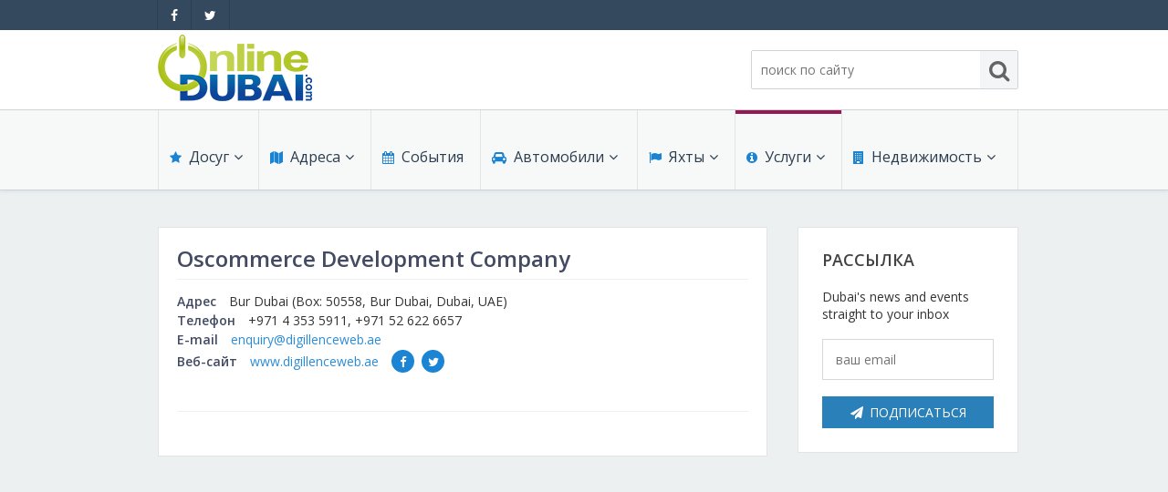

--- FILE ---
content_type: text/html; charset=UTF-8
request_url: http://www.onlinedubai.ru/services/common/detail-oscommerce-development-company/
body_size: 42944
content:
<!DOCTYPE html>
<html lang="ru" prefix="fb: http://www.facebook.com/2008/fbml">
<head>
	<title>Oscommerce Development Company -  - Бытовые услуги - Услуги -</title>
	<meta name="description" content="Oscommerce Development Company: , Адрес: Box: 50558, Bur Dubai, Dubai, UAE, Bur Dubai. Телефон: +971 4 353 5911, +971 52 622 6657">
	<meta name="robots" content="NOINDEX, NOFOLLOW">
	<meta name="cmsmagazine" content="18d22a7081227d8c00b41c443a84dd38">
	<meta http-equiv="Content-Type" content="text/html; charset=utf-8">
	<meta name="google-site-verification" content="ZDb6avpximarEPspY5r2y_gUXGSHb525L335gvvq06w">
    <script src="/jquery/jquery-1.11.1.min.js"></script>
	<script src="/jquery/jquery.easing.1.3.js"></script>
    <script src="/jquery/jquery.mousewheel.js"></script>
<!--    <script src="/jquery/modernizr.js"></script> -->
    <link rel="stylesheet" href="/jquery/fancybox/jquery.fancybox-1.3.1.css" media="screen">
	<script src="/jquery/fancybox/jquery.fancybox-1.3.1.pack.js"></script>
	<script src="/jquery/fancybox/jquery.mousewheel-3.0.2.pack.js"></script>
    
    <script src="/script.js"></script>

	<link rel="stylesheet" href="/paginator/paginator.css">
	<script src="/paginator/paginator.js"></script>
    <script src="/flowplayer/flowplayer/flowplayer-3.2.2.min.js"></script>
    
    <script src="/jquery/jquery-ui-1.11.2.custom.min.js"></script>
    <script src="/jquery/jquery.ui.datepicker-ru.js"></script>
    <link rel="stylesheet" href="/jquery/jquery-ui-1.11.2.custom.min.css" media="screen">
    

  	<script defer src="/jquery/flexslider/jquery.flexslider-min.js"></script>
    <link rel="stylesheet" href="/jquery/flexslider/flexslider.css">

    <script src="http://maps.google.com/maps/api/js?sensor=false"></script>
	<script>
      var _gaq = _gaq || [];
      _gaq.push(['_setAccount', 'UA-29379335-4']);
      _gaq.push(['_trackPageview']);
    
      (function() {
        var ga = document.createElement('script'); ga.type = 'text/javascript'; ga.async = true;
        ga.src = ('https:' == document.location.protocol ? 'https://ssl' : 'http://www') + '.google-analytics.com/ga.js';
        var s = document.getElementsByTagName('script')[0]; s.parentNode.insertBefore(ga, s);
      })();
    </script>

 
	<script>
		var global_locale = 'ru_RU';
		var global_text = {multiple_choise: 'Выбрано несколько', min_val: 'от', max_val: 'до'};
		var global_confirm = 'Вы уверены?';
    </script>
	<link rel="stylesheet" href="/fonts/font-awesome.min.css">
	<link rel="stylesheet" href="/styles_v2.css?r=13">
    <link rel="stylesheet" href="/content.css">
    <link rel="stylesheet" href="/colors_v2.css">
	<!--[if lte IE 8]>
	<link rel="stylesheet" href="/ie.css">
	<![endif]-->

	<meta name="viewport" content="width=device-width, initial-scale=1">
    <link rel="stylesheet" href="/styles_mobile.css?r=13" media="screen and (max-width:1000px)">
    <script>
		var IS_MOBILE, MOBILE_MEDIA = "screen and (max-width:1000px)";
    </script>
    <script src="/script_mobile.js"></script>
</head>
<body class="v2">
	<div class="body page-offers">
        <header>
            <div class="header-top">
                <div class="g-container"><div class="g-container-row">
                                    <ul class="header-top-sm">
					                            <li><a href="https://www.facebook.com/onlinedubai.ru" target="_blank" title="OnlineDubai на Facebook"><i class="fa fa-facebook"></i></a></li>
                            <li><a href="https://twitter.com/Onlinedubai_RU" target="_blank" title="OnlineDubai в Twitter"><i class="fa fa-twitter"></i></a></li>
                                                                    </ul>
                    <div class="header-top-right-box"><div class="header-top-right">
                    	
                                        					</div></div>
                </div></div>
            </div>
            <div class="header-mid">
            	<div class="mobile-search">
                    <a href="javascript:;" class="mobile-search-close"><i class="fa fa-close"></i></a>
				                    <form action="/search/">
                        <div class="header-mid-right-search-box g-clearfix">
                            <input type="search" name="_ftsq" value="" alt="поиск по сайту" class="header-mid-right-search-input search-site-top" placeholder="поиск по сайту">
                            <button type="submit" class="header-mid-right-search-button"><i class="fa fa-search"></i></button>
                        </div>
                    </form>
                                </div>
                <div class="g-container"><div class="g-container-row">
                	<a href="javascript:;" class="mobile-search-control"><i class="fa fa-search"></i></a>
                	<a href="javascript:;" class="mobile-menu-control"><i class="fa fa-bars"></i></a>
                    <div class="header-mid-left">
                        <div class="header-mid-left-logo">
                            <a href="/"><img src="/images_v2/logo_com.png" alt="Online Dubai" class="g-1x"></a>
                            <a href="/"><img src="/images_v2/logo_com@2x.png" alt="Online Dubai" class="g-2x" style="display: none;"></a>
                        </div>
                    </div>
                    <div class="header-mid-right g-clearfix">
                        <div class="header-mid-right-info">
                            <div class="header-mid-right-info-box">
                                <div class="header-mid-right-info-time">
                                                                        <span class="header-mid-right-info-date">
                                    	<span class="header-mid-right-info-date-title"></span>                                    </span>
                                    <span class="header-mid-weather">
                                    	                                    </span>
                                </div>
                                <div class="header-mid-right-info-weather">
                                	                                </div>
                            </div>
                            <div class="g-lang-ref">
                                                        </div>
                            <script>
                                var lang_ref = get_lang_ref($(".g-lang-ref"));
                            </script>
                        </div>
                        <div class="header-mid-right-search">
                        	                    <form action="/search/">
                        <div class="header-mid-right-search-box g-clearfix">
                            <input type="search" name="_ftsq" value="" alt="поиск по сайту" class="header-mid-right-search-input search-site-top" placeholder="поиск по сайту">
                            <button type="submit" class="header-mid-right-search-button"><i class="fa fa-search"></i></button>
                        </div>
                    </form>
                                        </div>
                    </div>
                </div></div>
            </div>
            <div class="header-menu">
            	<div class="g-container"><div class="g-container-row">
                    <nav class="header-nav">
                                            <ul>
                                                        <li class="header-menu-item header-menu-item-w-submenu c-leisure">
                                    <a href="/leisure/" class="header-menu-item-link"><span class="header-menu-item-icon"><i class="fa fa-star"></i></span>Досуг<span class="header-menu-item-arrow"><i class="fa fa-angle-down"></i></span></a>
                                                                	<div class="header-submenu">
                                    	<div class="header-submenu-arrow"></div>
                                        <ul class="header-submenu-items">
                                                                                            <li class="header-submenu-item">
                                                    <a href="/leisure/reviews/">
																											Обзоры</a>
                                                </li>
                                                                                            <li class="header-submenu-item">
                                                    <a href="/leisure/restaurants/">
																											Рестораны</a>
                                                </li>
                                                                                            <li class="header-submenu-item">
                                                    <a href="/leisure/bars/">
																											Бары</a>
                                                </li>
                                                                                            <li class="header-submenu-item">
                                                    <a href="/leisure/clubs/">
																											Ночные клубы</a>
                                                </li>
                                                                                            <li class="header-submenu-item">
                                                    <a href="/leisure/beach-clubs/">
																											Пляжные клубы</a>
                                                </li>
                                                                                            <li class="header-submenu-item">
                                                    <a href="/leisure/outdoor/">
																											Активный отдых</a>
                                                </li>
                                                                                            <li class="header-submenu-item">
                                                    <a href="/leisure/art/">
																											Галереи искусств</a>
                                                </li>
                                                                                    </ul>
                                    </div>
                                                                </li>
                                                        <li class="header-menu-item header-menu-item-w-submenu c-shopping/reviews">
                                    <a href="/shopping/reviews/" class="header-menu-item-link"><span class="header-menu-item-icon"><i class="fa fa-map"></i></span>Адреса<span class="header-menu-item-arrow"><i class="fa fa-angle-down"></i></span></a>
                                                                	<div class="header-submenu">
                                    	<div class="header-submenu-arrow"></div>
                                        <ul class="header-submenu-items">
                                                                                            <li class="header-submenu-item">
                                                    <a href="/shopping/reviews/">
																											Обзоры</a>
                                                </li>
                                                                                            <li class="header-submenu-item">
                                                    <a href="/health/">
																											Медицина</a>
                                                </li>
                                                                                            <li class="header-submenu-item">
                                                    <a href="/education/">
																											Образование</a>
                                                </li>
                                                                                            <li class="header-submenu-item">
                                                    <a href="/shopping/guide/">
																											Магазины</a>
                                                </li>
                                                                                            <li class="header-submenu-item">
                                                    <a href="/beauty/">
																											Красота</a>
                                                </li>
                                                                                            <li class="header-submenu-item">
                                                    <a href="/sport/fitness/">
																											Спорт и фитнес</a>
                                                </li>
                                                                                            <li class="header-submenu-item">
                                                    <a href="/sport/dance/">
																											Школы танцев</a>
                                                </li>
                                                                                    </ul>
                                    </div>
                                                                </li>
                                                        <li class="header-menu-item c-events">
                                    <a href="/events/" class="header-menu-item-link"><span class="header-menu-item-icon"><i class="fa fa-calendar"></i></span>События<span class="header-menu-item-arrow"><i class="fa fa-angle-down"></i></span></a>
                                                                </li>
                                                        <li class="header-menu-item header-menu-item-w-submenu c-cars">
                                    <a href="/cars/" class="header-menu-item-link"><span class="header-menu-item-icon"><i class="fa fa-car"></i></span>Автомобили<span class="header-menu-item-arrow"><i class="fa fa-angle-down"></i></span></a>
                                                                	<div class="header-submenu">
                                    	<div class="header-submenu-arrow"></div>
                                        <ul class="header-submenu-items">
                                                                                            <li class="header-submenu-item">
                                                    <a href="/cars/buy/">
																											Продажа</a>
                                                </li>
                                                                                            <li class="header-submenu-item">
                                                    <a href="/cars/rent/">
																											Аренда</a>
                                                </li>
                                                                                            <li class="header-submenu-item">
                                                    <a href="/cars/services/">
																											Автосервис, услуги</a>
                                                </li>
                                                                                            <li class="header-submenu-item">
                                                    <a href="/cars/driving/">
																											Школы вождения</a>
                                                </li>
                                                                                    </ul>
                                    </div>
                                                                </li>
                                                        <li class="header-menu-item header-menu-item-w-submenu c-yachts">
                                    <a href="/yachts/" class="header-menu-item-link"><span class="header-menu-item-icon"><i class="fa fa-flag"></i></span>Яхты<span class="header-menu-item-arrow"><i class="fa fa-angle-down"></i></span></a>
                                                                	<div class="header-submenu">
                                    	<div class="header-submenu-arrow"></div>
                                        <ul class="header-submenu-items">
                                                                                            <li class="header-submenu-item">
                                                    <a href="/yachts/buy/">
																											Продажа</a>
                                                </li>
                                                                                            <li class="header-submenu-item">
                                                    <a href="/yachts/rent/">
																											Чартер</a>
                                                </li>
                                                                                    </ul>
                                    </div>
                                                                </li>
                                                        <li class="header-menu-item header-menu-item-w-submenu header-menu-item-current c-services">
                                    <a href="/services/" class="header-menu-item-link"><span class="header-menu-item-icon"><i class="fa fa-info-circle"></i></span>Услуги<span class="header-menu-item-arrow"><i class="fa fa-angle-down"></i></span></a>
                                                                	<div class="header-submenu">
                                    	<div class="header-submenu-arrow"></div>
                                        <ul class="header-submenu-items">
                                                                                            <li class="header-submenu-item">
                                                    <a href="/services/finances/">
																											Финансы</a>
                                                </li>
                                                                                            <li class="header-submenu-item">
                                                    <a href="/services/business/">
																											Бизнес услуги</a>
                                                </li>
                                                                                            <li class="header-submenu-item">
                                                    <a href="/services/office/">
																											Услуги для офиса</a>
                                                </li>
                                                                                            <li class="header-submenu-item">
                                                    <a href="/services/telecom/">
																											Телекоммуникации</a>
                                                </li>
                                                                                            <li class="header-submenu-item">
                                                    <a href="/services/internet/">
																											IT и интернет</a>
                                                </li>
                                                                                            <li class="header-submenu-item">
                                                    <a href="/services/pr/">
																											Реклама и PR</a>
                                                </li>
                                                                                            <li class="header-submenu-item">
                                                    <a href="/services/hr/">
																											Поиск работы</a>
                                                </li>
                                                                                            <li class="header-submenu-item">
                                                    <a href="/services/common/">
																											Бытовые услуги</a>
                                                </li>
                                                                                            <li class="header-submenu-item">
                                                    <a href="/services/events/">
																											Организация мероприятий</a>
                                                </li>
                                                                                            <li class="header-submenu-item">
                                                    <a href="/services/building/">
																											Косметический  ремонт</a>
                                                </li>
                                                                                            <li class="header-submenu-item">
                                                    <a href="/services/hire/">
																											Прокат</a>
                                                </li>
                                                                                            <li class="header-submenu-item">
                                                    <a href="/services/cars/">
																											Автомобили</a>
                                                </li>
                                                                                    </ul>
                                    </div>
                                                                </li>
                                                        <li class="header-menu-item header-menu-item-w-submenu c-property">
                                    <a href="/property/" class="header-menu-item-link"><span class="header-menu-item-icon"><i class="fa fa-building"></i></span>Недвижимость<span class="header-menu-item-arrow"><i class="fa fa-angle-down"></i></span></a>
                                                                	<div class="header-submenu">
                                    	<div class="header-submenu-arrow"></div>
                                        <ul class="header-submenu-items">
                                                                                            <li class="header-submenu-item">
                                                    <a href="/property/buy/">
																											Продают</a>
                                                </li>
                                                                                            <li class="header-submenu-item">
                                                    <a href="/property/rent/">
																											Сдают на длительный срок</a>
                                                </li>
                                                                                            <li class="header-submenu-item">
                                                    <a href="/property/short_term_rent/">
																											Сдают на короткий срок</a>
                                                </li>
                                                                                            <li class="header-submenu-item">
                                                    <a href="/property/projects/">
																											Проекты недвижимости</a>
                                                </li>
                                                                                            <li class="header-submenu-item">
                                                    <a href="/property/terms/">
																											Обзоры и документы</a>
                                                </li>
                                                                                    </ul>
                                    </div>
                                                                </li>
                                                </ul>
                                        </nav>
                </div></div>
            </div>
        </header>
    	    <div class="body-content c-services">
    		<div class="g-container"><div class="g-container-row">
               	
    <div class="body-content-main body-content-detail">
		<div class="offer-detail content-in">
                    <div class="offer-detail-title content-in-title">
                <h1>Oscommerce Development Company</h1>
                <div class="g-service"></div>
				            </div>
            
	 	            <ul class="offer-detail-main">
                      	           <li>
	               <span class="offers-item-field-title">Адрес</span>Bur Dubai               
					           			(Box: 50558, Bur Dubai, Dubai, UAE)
	                                                  </li>
           		           <li>
		               <span class="offers-item-field-title">Телефон</span>+971 4 353 5911, +971 52 622 6657        	       </li>
                                              	<li>
						<span class="offers-item-field-title">E-mail</span><a href="mailto:enquiry@digillenceweb.ae" target="_blank">enquiry@digillenceweb.ae</a>
                    </li>
                           	<li>
						<span class="offers-item-field-title">Веб-сайт</span><a href="http://www.digillenceweb.ae" target="_blank">www.digillenceweb.ae</a>					                            <span class="detail-body-order-social">
							<a href="https://www.facebook.com/digillence" target="_blank"><span class="g-sm-icon"><i class="fa fa-facebook"></i></span></a><a href="https://twitter.com/digillence" target="_blank"><span class="g-sm-icon"><i class="fa fa-twitter"></i></span></a>	                        </span>
                                        </li>
           			</ul>
			
			              
            
        <div class="detail-view detail-view-empty"></div>
        </div>
    </div>
    <aside>
        <div class="body-content-aside">
		            <div class="newsletter g-block">
                <div class="g-block-title">
                    Рассылка                </div>
                <div class="newsletter-text">
                    Dubai's news and events straight to your inbox
                </div>
                <form action="/newsletter/">
                    <input type="hidden" name="register" value="1">
                    <input type="text" name="email" placeholder="ваш email"  class="newsletter-input j-emptyonfocus">
                    <button type="submit" class="g-button"><i class="fa fa-send"></i>Подписаться</button>
                </form>
            </div>
        </div>
    </aside>
            </div></div>
	    </div>
    </div>
    <footer>
    	<div class="footer">
	    	<div class="footer-main">
	        	<div class="g-container"><div class="g-container-row">
				                		<div class="footer-main-col footer-main-col8">
                                                    	<div class="footer-main-col-section footer-main-col-sectionindex_area">
                                    <div class="footer-main-title"><a href="/leisure/">Рестораны и досуг</a></div>
                                                                                <ul>
                                                                                                    <li><a href="/leisure/reviews/">Обзоры</a></li>
                                                                                                    <li><a href="/leisure/restaurants/">Рестораны</a></li>
                                                                                                    <li><a href="/leisure/bars/">Бары</a></li>
                                                                                                    <li><a href="/leisure/clubs/">Ночные клубы</a></li>
                                                                                                    <li><a href="/leisure/beach-clubs/">Пляжные клубы</a></li>
                                                                                                    <li><a href="/leisure/outdoor/">Активный отдых</a></li>
                                                                                                    <li><a href="/leisure/art/">Галереи искусств</a></li>
                                                                                            </ul>
                                                                    </div>
                                                    	<div class="footer-main-col-section footer-main-col-sectionindex_area">
                                    <div class="footer-main-title"><a href="/shopping/">Магазины</a></div>
                                                                                <ul>
                                                                                                    <li><a href="/shopping/reviews/">Обзоры</a></li>
                                                                                                    <li><a href="/shopping/guide/">Магазины</a></li>
                                                                                            </ul>
                                                                    </div>
                                                    	<div class="footer-main-col-section footer-main-col-sectionoffers">
                                    <div class="footer-main-title"><a href="/events/">События</a></div>
                                                                    </div>
                                                            </div><div class="footer-main-col footer-main-col9">
                                                        	<div class="footer-main-col-section footer-main-col-sectionindex_area">
                                    <div class="footer-main-title"><a href="/cars/">Автомобили</a></div>
                                                                                <ul>
                                                                                                    <li><a href="/cars/buy/">Продажа</a></li>
                                                                                                    <li><a href="/cars/rent/">Аренда</a></li>
                                                                                                    <li><a href="/cars/services/">Автосервис, услуги</a></li>
                                                                                                    <li><a href="/cars/driving/">Школы вождения</a></li>
                                                                                            </ul>
                                                                    </div>
                                                    	<div class="footer-main-col-section footer-main-col-sectionindex_area">
                                    <div class="footer-main-title"><a href="/yachts/">Яхты и катера</a></div>
                                                                                <ul>
                                                                                                    <li><a href="/yachts/buy/">Продажа</a></li>
                                                                                                    <li><a href="/yachts/rent/">Чартер</a></li>
                                                                                            </ul>
                                                                    </div>
                                                    	<div class="footer-main-col-section footer-main-col-sectionindex_area">
                                    <div class="footer-main-title"><a href="/property/">Недвижимость</a></div>
                                                                                <ul>
                                                                                                    <li><a href="/property/buy/">Продают</a></li>
                                                                                                    <li><a href="/property/rent/">Сдают на длительный срок</a></li>
                                                                                                    <li><a href="/property/short_term_rent/">Сдают на короткий срок</a></li>
                                                                                                    <li><a href="/property/projects/">Проекты недвижимости</a></li>
                                                                                                    <li><a href="/property/terms/">Обзоры и документы</a></li>
                                                                                            </ul>
                                                                    </div>
                                                            </div><div class="footer-main-col footer-main-col10">
                                                        	<div class="footer-main-col-section footer-main-col-sectionindex_area">
                                    <div class="footer-main-title"><a href="/services/">Услуги</a></div>
                                                                                <ul>
                                                                                                    <li><a href="/services/finances/">Финансы</a></li>
                                                                                                    <li><a href="/services/business/">Бизнес услуги</a></li>
                                                                                                    <li><a href="/services/office/">Услуги для офиса</a></li>
                                                                                                    <li><a href="/services/telecom/">Телекоммуникации</a></li>
                                                                                                    <li><a href="/services/internet/">IT и интернет</a></li>
                                                                                                    <li><a href="/services/pr/">Реклама и PR</a></li>
                                                                                                    <li><a href="/services/hr/">Поиск работы</a></li>
                                                                                                    <li><a href="/services/common/">Бытовые услуги</a></li>
                                                                                                    <li><a href="/services/events/">Организация мероприятий</a></li>
                                                                                                    <li><a href="/services/building/">Косметический  ремонт</a></li>
                                                                                                    <li><a href="/services/hire/">Прокат</a></li>
                                                                                                    <li><a href="/services/cars/">Автомобили</a></li>
                                                                                            </ul>
                                                                    </div>
                                                    	<div class="footer-main-col-section footer-main-col-sectionindex_area">
                                    <div class="footer-main-title"><a href="/tourism/">Путешествия и туризм</a></div>
                                                                                <ul>
                                                                                                    <li><a href="/tourism/guide/city-tour/">Путеводитель по Дубаю</a></li>
                                                                                                    <li><a href="/tourism/reference/how-to-reach/">Справочная информация</a></li>
                                                                                            </ul>
                                                                    </div>
                                                            </div><div class="footer-main-col footer-main-col11">
                                                        	<div class="footer-main-col-section footer-main-col-sectionmenuitem">
                                    <div class="footer-main-title"><a href="/company/about/">Компания</a></div>
                                                                                <ul>
                                                                                                    <li><a href="/company/about/">О компании</a></li>
                                                                                                    <li><a href="/company/contacts/">Контакты</a></li>
                                                                                                    <li><a href="/company/advertise/">Ваша реклама на сайте</a></li>
                                                                                                    <li><a href="/policies/privacy/">Конфиденциальность</a></li>
                                                                                                    <li><a href="/policies/terms/">Условия использования</a></li>
                                                                                            </ul>
                                                                    </div>
                                                </div>
                                	<div class="footer-main-col footer-sm g-clearfix">
                    	<div class="footer-main-col-section footer-main-col-section1">
                            <div class="footer-main-title">Мы в социальных сетях</div>
                            <ul>
							                                    <li><a href="https://www.facebook.com/onlinedubai.ru" target="_blank" title="OnlineDubai на Facebook"><span class="g-sm-icon"><i class="fa fa-facebook"></i></span>Facebook</a></li>
                                    <li><a href="https://twitter.com/Onlinedubai_RU" target="_blank" title="OnlineDubai в Twitter"><span class="g-sm-icon"><i class="fa fa-twitter"></i></span>Twitter</a></li>
                                    <li><a href="https://plus.google.com/115397633236991623822/posts?rel=author" target="_blank" title="OnlineDubai на Google+"><span class="g-sm-icon"><i class="fa fa-google-plus"></i></span>Google+</a></li>
                                                        </ul>
                        </div>
                    </div>
                    <div class="footer-lang-ref"></div>
        	    </div></div>
            </div>
	    	<div class="footer-bot">
            	<div class="g-clearfix"></div>
	        	<div class="g-container"><div class="g-container-row">
                    <div class="footer-logo">
                        <a href="/"><img src="/images/dubai_logo_dark.gif" alt=""></a>
                    </div>
                    <div class="footer-copyright">
                    	<!-- JOL!!! -->
                    </div>
                	<div class="footer-counter">
					                    </div>
                    <div class="footer-dev">
                    	<!-- JOL!!! -->
                    </div>
        	    </div></div>
            </div>
        </div>
    </footer>
	
    <div style="display: none">
        <div id="addthis">
            <div class="addthis_toolbox addthis_default_style">
            <a class="addthis_button_facebook_like" fb:like:layout="button_count"></a>
            <a class="addthis_button_tweet"></a>
            <a class="addthis_button_google_plusone" g:plusone:size="medium"></a>
            <a class="addthis_counter addthis_pill_style"></a>
            </div>
        </div>
        <script>
            var addthis_config = {"data_track_addressbar":false};
            $(function() {
                $(".content-in").append($("#addthis").html());
            });
        </script>
        <script src="//s7.addthis.com/js/300/addthis_widget.js#pubid=ra-5085730966084007"></script>
	</div>
<script type="text/javascript">
(function (d, w, c) {
    (w[c] = w[c] || []).push(function() {
        try {
            w.yaCounter30170719 = new Ya.Metrika({id:30170719,
                    clickmap:true,
                    trackLinks:true,
                    accurateTrackBounce:true});
        } catch(e) { }
    });

    var n = d.getElementsByTagName("script")[0],
        s = d.createElement("script"),
        f = function () { n.parentNode.insertBefore(s, n); };
    s.type = "text/javascript";
    s.async = true;
    s.src = (d.location.protocol == "https:" ? "https:" : "http:") + "//mc.yandex.ru/metrika/watch.js";

    if (w.opera == "[object Opera]") {
        d.addEventListener("DOMContentLoaded", f, false);
    } else { f(); }
})(document, window, "yandex_metrika_callbacks");
</script>
<noscript><div><img src="//mc.yandex.ru/watch/30170719" style="position:absolute; left:-9999px;" alt="" /></div></noscript>
</body>
</html>



--- FILE ---
content_type: text/css
request_url: http://www.onlinedubai.ru/paginator/paginator.css
body_size: 1133
content:
.paginator {margin-top:2em; font-size:1em; }
.more_paginator {margin-top:30px; }
.paginator table {border-collapse:collapse; width:100%;}
.paginator table td {padding:0; white-space:nowrap;}
.paginator span {display:block; padding: 3px 5px 10px 5px; color:#fff; visibility: hidden;}
.paginator span em, .paginator span a {padding:0 4px; visibility: visible;}
.paginator span em {background:#7bc154; font-style:normal;}
.paginator .scrollbar {width:100%; height:20px; position:relative;}
.paginator .scrollbar .line {width:100%; height:3px; background:#ccc; overflow:hidden;}
.paginator .scrollbar .slider {position:absolute; width:3px; height:3px; top:0; left:0; font-size:1px; background:#363636;}
.paginator .scrollbar .current_page_point {position:absolute; top:0; left:0; width:3px; height:3px; overflow:hidden; background:#7bc154;}
.paginator .scrollbar .slider_point {position:absolute; top:-5px; left:50%; margin-left:-10px; width:20px; height:20px; overflow:hidden; background:url(slider_knob.gif) no-repeat 50% 50%; cursor:pointer;}
.fullsize  .scrollbar .slider {display:none;}
.fullsize  table {width:auto;}


--- FILE ---
content_type: text/css
request_url: http://www.onlinedubai.ru/styles_v2.css?r=13
body_size: 47230
content:
@import url(http://fonts.googleapis.com/css?family=Open+Sans:400italic,300,400,600,700&subset=latin,cyrillic);

/* reset */
html, body, div, span, applet, object, iframe, h1, h2, h3, h4, h5, h6, p, blockquote, pre, a, abbr, acronym, address, big, cite, code, del, dfn, em, img, ins, kbd, q, s, samp, small, strike, strong, sub, sup, tt, var, b, u, i, center, dl, dt, dd, ol, ul, li, fieldset, form, label, legend, table, caption, tbody, tfoot, thead, tr, th, td, article, aside, canvas, details, embed, figure, figcaption, footer, header, hgroup, menu, nav, output, ruby, section, summary, time, mark, audio, video {margin: 0; padding: 0; border: 0; font: inherit; font-size: 100%;}
article, aside, details, figcaption, figure, footer, header, hgroup, menu, nav, section {display: block;}
body {line-height: 1;}
ol, ul {list-style: none;}
blockquote, q {quotes: none;}
blockquote:before, blockquote:after, q:before, q:after {content: ''; content: none;}
table {border-spacing: 0; border-collapse: collapse;}
* {box-sizing: border-box; outline: none;}
iframe {border:0;}

/* basic */
html, body {height: 100%;}
body, input, textarea, button {font-size: 14px; font-family: 'Open Sans', Arial, sans-serif; font-weight: 400;}
body {line-height: 1.4em; color: #333;} /*#5d5f5e*/
input, textarea {color: #5d5f5e;}

a {color: #2c8cd8; text-decoration: none;}

a, .header-submenu, .g-button {transition: all 0.1s linear 0s;}

h1 span {font-size: 22px; font-weight: 300;}
h1 span:before {content: " / ";}

/* globals */
.g-clearfix:after, .g-container:after {content: ""; display: block; clear: both; height: 0;}
.g-nobr {white-space: nowrap;}

.g-container {width: 1000px; margin: 0 auto;}
.g-container-row {position: relative; margin: 0 24px 0 33px;}

.g-block {border: 1px solid #e1e5e6;}
.g-block-title {margin-bottom: 26px; font-size: 18px; font-weight: 600; color: #414241; text-transform: uppercase;} /* #414241*/

.g-link {font-size: 12px;}

.g-button {display: block; width: 100%; height: 35px; line-height: 35px; padding: 0; text-align: center; text-transform: uppercase; color: #fff; background: #2a80b9; border: none;}
.g-button:hover {background: #2c86c2;}
.g-button i {padding-right: 7px;}

.g-banner {position: relative; background: #fff;}
.g-banner img {display: block; margin: 0 auto; max-width: 100%;}
.g-banner-ad {position: absolute; z-index: 1; right: 1px; padding: 3px 10px; font-size: 12px; background: #fff; opacity: .8;}
.g-banner-content-overlay-link {position: absolute; display: block; z-index: 10; width: 100%; background: url(images/void.gif);}

.g-block-extendable {position: relative; max-height: 195px; overflow: hidden; padding: 21px; background: #fff; transition: max-height 0.5s ease-in;}
.g-block-extendable p {display: none;}
.g-block-extendable p:first-of-type {display: block;}
.g-block-extendable.active {max-height: 10000px;}
.g-block-extendable.active p {display: block;}
.g-block-extendable h1, .g-block-extendable h2 {margin-top: 36px}
.g-block-extendable h1:first-child, .g-block-extendable h2:first-child {margin-top: 0;}
.g-block-extendable h2:first-child {font-size: 24px; text-transform: none;}
.g-block-extendable-control {position: absolute; bottom: 0; width: 100%; padding: 10px 40px; background: #fff; text-align: right;}

.g-pic {display: block; width: 198px; height: 132px; background-repeat: no-repeat; background-position: center;}
.g-pic[style*='.3'], .g-pic[style*='.4'], .g-pic[style*='/thumb.php'] {background-size: cover;} /* more than 300px width */

.g-location, .g-location a, .g-service, .g-count {font-style: italic; color: #999;}
.g-location:before {content: "\f041"; font-family: 'FontAwesome'; font-style: normal; color: #56a129; padding-right: 5px;}
.g-service-icon {padding-right: 1em; white-space: nowrap;}
.g-service-icon img {vertical-align: middle;}
.g-count {color: #999 !important; font-weight: inherit !important;}

.g-price {font-size: 18px; line-height: 1.4em; color: #56a129;}
.g-price-val {font-weight: 700;}
.g-price-title {padding-right: 1em; font-weight: 300; color: #434B63;}

.g-sm-icon {display: inline-block; width: 25px; height: 25px; margin-right: 8px; color: #fff; background: #1c84d4; border-radius: 50%; text-align: center; font-size: 13px; line-height: 2.1em;}
.g-info-icon {padding-right: .5em; color: #434b63;}

.ajax-loader {width: 100%; height: 64px; overflow: visible; text-align: center;}
.ajax-loader:after {content: url(/images_v2/ajax_spinner.gif);}
.ajax-container {height: 0; overflow: hidden;}

/* layout */
.mobile-menu-control, .mobile-search-control, .mobile-more, .mobile-search, .mobile-body-content-search-control {display: none;}

.header-top {position: relative; z-index: 1; color: #fff; background: #34495e;}
.header-top a {color: inherit;}
.header-top-sm li, .header-top-lang {float: left; margin-left: -1px; border-width: 0 1px; border-style: solid; border-color: #2c3e50;}
.header-top-sm a {display: block;  line-height: 33px; padding: 0 14px;}
.header-top-lang {position: relative; float: left; height: 33px; padding: 0 14px; font-size: 12px;}
.header-top-lang a {position: absolute; z-index: 10; width: 100%; left: 0; height: 100%;}
.header-top-lang span {display: inline-block; padding-top: 7px;}
.header-top-right {float: right; font-size: 12px;}
.header-top-currency {float: left; padding: 7px 20px 0; font-size: 12px;}
.header-top-currency, .header-top-currency a {color: #fff;}

.header-mid, .header-mid-left, .header-mid-right-search {height: 88px; overflow: hidden;}
.header-mid {position: relative; z-index: 1; border-bottom: 1px solid #cfd4d9; /*box-shadow: 0 0 5px #cfd4d9;*/ color: #3b3b3b; background: #fff; line-height: 1em;}
.header-mid-left {float: left; width: 256px; /*border-right: 1px solid #cfd4d9;*/}
.header-mid-left-logo {float: left;}
.header-mid-left-logo img {width: 169px; height: 87px;}
.header-mid-right {margin-left: 256px;}
.header-mid-right-info {position: relative; float: left; padding: 33px 35px;}
.header-mid-right-info-date-title {padding-right: .5em; color: #999;}
.header-mid-right-search {position: absolute; right: 0; padding: 22px 0 0 25px; /*border-left: 1px solid #cfd4d9;*/}
.header-mid .g-lang-ref {width: 50%; height: 1.2em; overflow: hidden;  margin-top: 10px; font-size: 11px;}

.header-mid-weather .weather-icon {width: 24px; height: 24px; margin-right: 3px; vertical-align: middle;}
.header-mid-weather a {color: inherit;}
.header-mid-weather span {border-bottom: 1px dotted #333;}

.header-mid-right-search-box {border: 1px solid #cfd4d9; border-radius: 2px;}
.header-mid-right-search-input {float: left; width: 250px; height: 41px; border: none; padding: 0 10px;}
.body-content-main .header-mid-right-search-input {width: 625px;}
.header-mid-right-search-button {display: block; float: left; width: 41px; height: 41px; line-height: 39px; font-size: 24px; color: #646464; background: #f4f5f7; border: 0; text-align: center;}

.header-menu {position: relative; height: 88px; background: #f7f9f9; border-bottom: 1px solid #cfd4d9; box-shadow: 0 0 5px #cfd4d9;}
.header-menu ul {display: table; width: 100%;}
.header-menu-item {position: relative; display: table-cell; height: 87px; overflow: hidden; font-size: 16px; cursor: pointer; border: 1px solid #e1e5e6; border-width: 0 1px 0 0; /*border-top-left-radius: 10px; border-top-right-radius: 10px;*/}
.header-menu-item:first-child {border-left: 1px solid #e1e5e6}
.header-menu-item-link {position: relative; z-index: 1000; height: 16px; padding: 36px 12px; line-height: 30px; color: #2c3d4f;}
.header-menu-item-link, .header-menu-item img {display: inline-block;}
.header-menu-item .header-menu-item-icon {position: relative; z-index: 9; margin: 5px 8px 0 0; font-size: 14px; color: #1b83d3;}
.header-menu-item-w-submenu .header-menu-item-link {/*padding-right: 16px;*/ /*background: url(/images_v2/arrowmain0.png) no-repeat right center;*/}
/*.header-menu-item:hover,*/ .header-menu-item.active {background-color: #384f66 !important;/* #34495e border-color: #2c3e50;*/}
/*.header-menu-item:hover .header-menu-item-link, .header-menu-item:hover .header-menu-item-icon, */.header-menu-item.active .header-menu-item-link,.header-menu-item.active .header-menu-item-icon {color: #fff;}
.header-menu-item:hover {background-color: #f8f7f5;}
.header-menu-item-w-submenu.active {overflow: visible;}
.header-menu-item-w-submenu.active .header-submenu {opacity: 1;}
/*.header-menu-item-w-submenu:hover .header-menu-item-link {background-image: url(/images_v2/arrowmain1.png);}*/
.header-menu-item:before {content: ""; display: block; position: absolute; width: 100%; height: 84px; top: 0; left: 0;/* background: #ecf0f1;*/ border-top: 4px solid transparent; /* #2c3e50 */ /*border-top-left-radius: 10px; border-top-right-radius: 10px;*/}
/*.header-menu-item-current:hover:before, .header-menu-item-current.active:before {background-color: #405a74;}*/
/*.header-menu-item-current .header-submenu {margin-top: -4px;}*/
.header-menu-item-arrow {display: none; padding-left: 5px;}
.header-menu-item-w-submenu .header-menu-item-arrow {display: inline-block;}

.header-submenu {position: absolute; z-index: 1000; top: 98px; min-width: 100%; opacity: 0; box-shadow: 0 6px 12px rgba(0, 0, 0, 0.175);}
.header-submenu-items {background: #384f66;}
.header-submenu-arrow {position: absolute; top: -10px; margin-left: 15px; border-color: #384f66 transparent; border-style: solid; border-width: 0px 10px 10px; height: 0px; width: 0px;}
.header-submenu-item {display: block; border-top: 1px solid #415c76; white-space: nowrap;}
.header-submenu-item:first-child {border: none;}
.header-submenu-item a {display: block; padding: 15px; color: #fff;}
.header-submenu-item .fa {padding-right: 5px; font-size: 14px;}
.header-submenu-item:hover, .header-submenu-item a:active {background: #34495e;}

.breadcrumb {padding: 20px 0; color: #999; background: #ecf0f1;}
.breadcrumb li {float: left; font-size: 12px;}
.breadcrumb li+li:before {content: "\f101"; padding: 0 4px 0 8px; font-family: 'FontAwesome';}
.breadcrumb a {color: #434b63;}
.breadcrumb li:last-child a {color: inherit;}

.body-content {padding-top: 40px; padding-bottom: 170px; background: #ecf0f1;}
.body-content-title {text-transform: uppercase; padding-bottom: 15px;}
.content-in-title .body-content-title {padding-bottom: 0;}
.page-index .body-content, .page-index_area .body-content  {padding-top: 40px;}
.body-content-main {float: left; width: 668px;}
.body-content-aside {float: right; width: 242px;}
.content-footer {margin-bottom: 2em; text-align: center;}

.body-content-main-info {margin-bottom: 3em; padding: 20px 20px 0; color: #b30087; background: #fff; border: 1px solid #b30087;}

.body-content .g-block-extendable {margin-bottom: 40px;}

.body-content-aside .g-block {margin-bottom: 28px;}
.body-content-aside .g-block:last-child {margin-bottom: 0;}

/* index */
.index-main {display: table; margin-bottom: 45px;}
.index-main-promo {display: table-cell; width: 450px; background: #f4f5f7; border-right: none; vertical-align: top;}
.index-main-news {display: table-cell; width: 216px; padding: 30px 16px 30px 26px; background: #fff; vertical-align: top;}

.index-main-promo {position: relative;}
.index-main-promo-img img {display: block; width: 100%;}
.index-main-promo-body {padding: 17px 21px; color: #6f7d95; line-height: 1.5em;}
.index-main-promo-body-title {margin-bottom: 13px; font-size: 18px; font-weight: 600;}
.index-main-promo-body-title, .index-main-promo-body-title a {color: #1d83d5;}
.index-main-promo-body-desc {margin-bottom: 19px;}
.index-main-promo-body-info {font-size: 12px;}
.index-main-promo-body-info span {padding-right: 20px;}
.index-main-promo-body-date {margin-bottom: 1em; font-size: 12px; color: #434b63;}

.index-news {color: #6f7d95;}
.index-news-item {margin-bottom: 30px;}
.index-news-item-title {font-weight: 600; line-height: 1.3em;}
.index-news-item-body, .index-news-item-date {font-size: 12px;}
/*.index-news .mobile-more {display: block;}*/

.newsletter {padding: 26px; background: #fff;}
.newsletter-text {margin-top: -5px; padding-bottom: 18px;}
.newsletter-input {width: 100%; margin-bottom: 18px; padding: 12px 14px; border: 1px solid #d7d8da;}

.index-section {margin-bottom: 50px;}
.index-section-caption-title {float: left;}
.index-section-caption-link {display: block; float: right; margin-right: 3px; line-height: 24px;}
.index-section-item {float: left; width: 200px; min-height: 223px; margin-left: 33px; color: #434b63; background: #fff; border: 1px solid #e5e9ea;}
.c-cars .index-section-item {min-height: 204px;}
.index-section-item a {color: #434b63;}
.index-section-item a:hover .index-section-item-title {color: #2c8cd8;}
.index-section-item:first-child {margin-left:0;}
.index-section-item-pic {position: relative; display: block; overflow: hidden;}
.index-section-item-label {position: absolute; display: block; bottom: 10px; min-width: 58px; height: 20px; padding: 0 10px; line-height: 20px; color: #fff; text-align: center; text-transform: uppercase;}
.index-section-item-label:after {content: ""; display: block; position: absolute; right: -10px; bottom: 0; width: 10px; height: 0; border-width: 10px 10px 10px 0; border-style: solid;} 
.index-section-item-label-sale {background: #eb5255;}
.index-section-item-label-sale:after {border-color: #eb5255 transparent;}
.index-section-item-label-rent {background: #1bbc9b;}
.index-section-item-label-rent:after {border-color: #1bbc9b transparent;}
.index-section-item-info {display: block; padding: 11px 13px;}
.index-section-item-info span {display: block;}
.index-section-item-title {margin-bottom: 5px; font-size: 16px; white-space: nowrap; overflow: hidden; text-overflow: ellipsis;}
.index-section-item-desc {margin-bottom: 5px; font-size: 12px; white-space: nowrap; overflow: hidden; text-overflow: ellipsis;}
.index-section-item-price {font-size: 12px;}

.index-seo {margin-top: 100px;}
.index-seo h1 {font-size: 18px; font-weight: 600; text-transform: uppercase;}
.index-seo h2, .index-seo h2 {font-size: 18px; font-weight: 600;}

/* area index */
.body-content-menu {margin: 0 -15px; padding-bottom: 20px;}
.body-content-menu ul {float: left; width: 50%;}
.content-menu-item {/*33.33333333%;*/ margin-bottom: 15px; padding: 0 15px; font-size: 16px;}
.content-menu-item a {position: relative; display: block; padding: 15px 12px; color: #5d5f5e; background: #fff; border: 1px solid #e1e5e6;}
.content-menu-item a span {position: relative; z-index: 9;}
.content-menu-item a:before {content: ""; position: absolute; width: 0; height: 100%; top: 0; right: 0; background: #34495e; border-right: 4px solid #34495e; transition: all 0.3s ease;}
.content-menu-item a:hover {color: #fff;}
.content-menu-item a:hover:before {width: 100%;}
.content-menu-item-count {display: block; float: right; margin: -2px 3px 0 0; padding: 3px 8px; font-size: 12px; color: #fff; background: #5f6f81; border-radius: 10px; transition: all 0.3s ease;}
.content-menu-item a:hover .content-menu-item-count {color: #5f6f81; background: #fff;}
.content-menu-item-icon {padding-right: 10px; font-size: 14px;}
.content-menu-item-title-long {display: inline-block; width: 70%; vertical-align: top;}

/* content search */
.search-bookmarks {margin-top: -10px;}
.search-bookmarks-item {display: block; float: left; margin-right: 10px; padding: 15px 20px 13px; /*font-size: 16px;*/ color: #fff; background: #34495e; border-top-left-radius: 3px; border-top-right-radius: 3px; border: 1px solid #34495e; border-bottom-width: 0;}
.search-bookmarks-item-div {padding-right: 1ex;}
.search-bookmarks-item-div:last-of-type {display: none;}
.search-bookmarks-item-title {border-bottom: 1px dotted #fff;}
.search-bookmarks-item-title:first-child {border: none;}
.search-bookmarks a {color: #fff;}
.search-bookmarks-item-link:after {float: right; content: ""; width: 0; height: 0; margin: 10px 0 0 10px; border-width: 5px 5px 0 5px; border-style: solid; border-color: #fff transparent;}
.search-bookmarks-item.active .search-bookmarks-item-link:after {border-width: 0 5px 5px 5px;}
.search-bookmarks-item-no-submenu {cursor: default;}
.search-bookmarks-item-no-submenu .search-bookmarks-item-link {border-bottom: none;}
.search-bookmarks-item-no-submenu .search-bookmarks-item-link:after {display: none;}
.search-body {margin-bottom: 30px; padding: 20px 20px 0; background: #f8f8f8; border-top: 4px solid #34495e; /* border-bottom-left-radius: 5px; border-bottom-right-radius: 5px;*/}
.search-body-pad {margin: 0 -10px; transition: height 0.2s ease-in;}
.search-body-pad-footer {visibility: hidden; text-align: center;}
.search-body-pad-footer .form-button {display: inline-block; float: none;}

.search-bookmarks-dropdown {position: absolute; z-index: 500; max-height: 0; overflow: hidden; background: #34495e; transition: max-height 0.5s ease-in; border-bottom-left-radius: 3px; border-bottom-right-radius: 3px; box-shadow: 0 6px 12px rgba(0, 0, 0, 0.175);}
.search-bookmarks-dropdown.active {display: block !important; max-height: 10000px;}
.search-bookmarks-dropdown a {display: block; padding: 10px 20px 12px; color: #fff; border-top: 1px solid #415c76;}
.search-bookmarks-dropdown li:hover {background: #384f66;}
.search-bookmarks-dropdown ul li:last-child a {border-bottom: none; padding-bottom: 15px;}

.search-buttons-property .form-button {float: right;}

.body-content-search .g-button,
.body-content-main .g-button,
.paginator-mobile .g-button {height: 41px; line-height: 41px; font-weight: 600; border-radius: 3px; box-shadow: inset 0 -3px 0 rgba(0,0,0,.1); /*text-shadow: -1px -1px 1px rgba(0, 0, 0, 0.18); box-shadow: 0px 1px 2px rgba(0, 0, 0, 0.25);*/ cursor: pointer;}
.index-section .g-button {margin-top: 25px;}

.body-content-main .g-button:after {content: "\f105"; padding: 0 4px 0 8px; font-family: 'FontAwesome';}
.body-content-main-add .g-button:after, .detail-body-order .g-button:after, .offers-item-order .g-button:after, .page-personal_offers  .g-button:after, .moderator-menu .g-button:after {content: ""; padding: 0;}

.body-content-main-add {float: right;}
.body-content-main-add .g-button {max-width: 0; height: 40px; overflow: hidden; padding: 0 20px; border-radius: 20px; box-shadow: none; transition: max-width .5s ease-in;}
.body-content-main-add .g-button.over {max-width: 245px;}
.body-content-main-add .g-button .fa-plus:before {position: relative; margin-left: -9px; content: "+" !important; font-size: 24px;}

.footer-rss .fa {padding-right: 5px;}
.footer-rss {width: 300px; overflow: hidden; white-space: nowrap; text-overflow: ellipsis;}

/* drop down list (from http://tympanus.net/codrops/2012/10/04/custom-drop-down-list-styling/) */
.form-selectbox, .form-button, .form-checkbox {float: left; width: 25%; padding: 0 10px 20px;}
.form-checkbox {height: 61px; overflow: hidden;}
.form-checkbox-center {padding-top: 11px;}
.form-selectbox-search {width: 70%; height: 28px; color: #333; background: none; border: none;}
.form-selectbox-w-search .wrapper-dropdown {padding: 5px 0 6px !important;}
.form-selectbox-w-search .wrapper-dropdown:before {display: block; float: left; padding: 6px 8px 0 12px; content: "\f002"; font-family: 'FontAwesome'; color: #888888;}
.form-selectbox.close-on-select input[type='checkbox'] {visibility: hidden;}
.form-selectbox-options {width: 100%; padding: 0 10px;}
.form-selectbox-options-item {display: block; position: relative; float: left; width: auto !important; margin: 0 10px 11px 0; padding: 10px 12px 9px; font-weight: 700; background: #fff; border: 1px solid #56a129; border-radius: 3px;}
.form-selectbox-options-item-pile {position: absolute; z-index: 8; margin: 2px 0 0 -2px; border: 1px solid #56a129; border-radius: 3px;}
.form-selectbox-options-item-pile.bot {margin: 4px 0 0 -4px;}
.form-selectbox-options-item-remove {position: absolute; display: inline-block; z-index: 10; margin: -21px 0 0 -1px; padding: 5px; color: #888; font-weight: normal; cursor: pointer;}
.form-selectbox-options-item-remove:before {display: block; width: 11px; height: 7px; padding: 6px 0 0 2px; content: "×"; font-size: 16px; background: #fff; border: 1px solid #ccc; border-radius: 13px; line-height: 0px;}

.form-selectbox-options-item.animate {top: -15px; opacity: 0; /*background-color: #59a72b;*/ transition: top .2s ease-out, opacity .2s ease-out, background-color .2s;}
.form-selectbox-options-item.animated {top: 0 !important; opacity: 1 !important; background-color: #fff !important /*#ffffcc*/;}
.form-selectbox-options-item .wrapper-dropdown {background: #fff; border-color: #56a129; }
/*.form-selectbox-options-item .wrapper-dropdown:after {animation: bounce 1s linear .2s;}
@keyframes bounce {
 0%, 50%, 100% {transform: translateY(0);}
 20% {transform: translateY(5px);}
}*/
.form-selectbox-options-item-corner {display: none;}
.form-selectbox-options-item.hidden .form-selectbox-options-item-corner {position: absolute; display: block; z-index: 10;  left: 0; bottom: 0; width: 0; height: 0; background: linear-gradient(45deg, rgba(0,0,0,0.65) 0%,rgba(0,0,0,0) 100%); animation: flip_corner .1s ease-out .2s forwards;}
.form-selectbox-options-item.hidden .form-selectbox-options-item-corner:before {
  content: "";
  position: absolute;
  z-index: 10;
  bottom: 0;
  left: 0;
  border-width: 0;
  border-style: solid;
  border-color: #f8f8f8 transparent;
  box-shadow: 1px -1px 1px rgba(0,0,0,0.2);
  animation: flip_corner2 .1s ease-out .2s forwards;
}
@keyframes flip_corner {from {width: 0; height: 0;} to {width: 13px; height: 13px;}}
@keyframes flip_corner2 {from {border-width: 0;} to {border-width: 0 13px 13px 0;}}

/*.form-selectbox-options-item-remove:after {content: "\f05c"; font-family: 'FontAwesome';}*/

/*.form-selectbox-options-item-title {color: inherit;}
.form-selectbox-options-item-title.active {border-bottom: 1px dotted #333;}
.form-selectbox-options-item-title.active:after {display: inline-block; content: ""; width: 0; height: 0; margin: 0 0 2px 5px; border-width: 4px 4px 0 4px; border-style: solid; border-color: #333 transparent;}*/

.form-selectbox-options-item-dropdown {display: inline-block; z-index: 9; padding-right: 28px !important;}
.form-selectbox-options-item.hidden {margin-bottom: 10px; padding: 0; border: none; background: none;}
.form-selectbox-options-item.hidden .form-selectbox-options-item-remove {margin: -11px 0 0 -14px;}
.form-selectbox-options .wrapper-dropdown {padding-top: 10px; padding-bottom: 5px;}
.form-selectbox-options .wrapper-dropdown .dropdown {min-width: 211px;}
.form-selectbox-options .wrapper-dropdown-title {display: inline-block; padding-right: 0;}
.form-selectbox-options .wrapper-dropdown:after {display: block; position: absolute; right: 10px; margin-left: 8px; border-color: #333 transparent;}
.form-selectbox-options .wrapper-dropdown-title {color: #333; border-bottom: 1px dotted #333; white-space: normal;}
.wrapper-dropdown-title-pre {display: inline-block; padding-right: .5em; overflow: hidden; border-bottom: 1px solid transparent;}

.form-checkbox input[type='checkbox'] {display: block; float: left; margin-right: 7px;}
.form-checkbox label {display: block; overflow: hidden;}

.search-body-field-wide {position: relative;}
.search-body-field-wide .form-selectbox {float: left; width: 50%;}
.search-body .wrapper-dropdown i {padding-right: 5px;}

.search-advanced {display: none;}

.search-item-range-dash:after {position: absolute; display: inline-block; margin: 8px 0 0 -7px; content: "\2015";}
.form-button .wrapper-dropdown:after {display: none;}

.wrapper-dropdown, .wrapper-input {
    position: relative;
    padding: 10px 15px;
	color: #5d5f5e;
    background: #fff;
	border: 1px solid #cfd4d9;
	border-radius: 3px;
	cursor: pointer;
}
.wrapper-input {padding: 9px 15px;}
.wrapper-input input {border: none;}
.search-item.active .wrapper-dropdown, .search-range.active .wrapper-dropdown {border-color: #56a129;}
.wrapper-dropdown:hover {
	background: #ededed;
}
.wrapper-dropdown-title {display: block; padding-right: 20px; white-space: nowrap; overflow: hidden; text-overflow: ellipsis;}

.wrapper-dropdown .dropdown li.disabled {cursor: default;}
.wrapper-dropdown .dropdown li.disabled a, .wrapper-dropdown.disabled, .wrapper-dropdown.disabled:hover {color: #aeaeae; background: #fff; cursor: default;}
.wrapper-dropdown.disabled:after {border-color: #aeaeae transparent;}
	
.wrapper-dropdown:after {
    content: "";
    width: 0;
    height: 0;
    position: absolute;
    right: 16px;
    top: 50%;
    margin-top: -2px;
    border-width: 5px 5px 0 5px;
    border-style: solid;
    border-color: #5D5F5E transparent;
}

.wrapper-dropdown .dropdown {
    position: absolute;
	min-width: 101.5%;
	z-index: 10;
    top: 100%;
    left: -1px;
    right: -1px;
	max-height: 358px; /* 10 lines, ff */
	overflow-x: hidden;
	overflow-y: auto;
	margin-top: 2px;
    background: #fff;
	border: 1px solid #cfd4d9; border-radius: 3px;
    list-style: none;
    display: none;
    pointer-events: none;
	box-shadow: 0 6px 12px rgba(0, 0, 0, 0.175);
}

.wrapper-dropdown .dropdown li a {
    display: block;
    text-decoration: none;
    color: inherit;
    padding: 7px 10px 9px 15px;
	overflow: hidden;
}
.wrapper-dropdown .dropdown li a.checkbox {padding-left: 30px;}
.form-selectbox.close-on-select .wrapper-dropdown li a.checkbox {padding-left: 15px;}

.wrapper-dropdown .dropdown input[type='checkbox'] {
	position: absolute; margin: 11px 0 0 10px; cursor: pointer;
}

.wrapper-dropdown .dropdown li i {
    margin-right: 5px;
    color: inherit;
    vertical-align: middle;
}

.wrapper-dropdown .dropdown li:hover a {
	background: #f5f5f5 !important;
}
.wrapper-dropdown .dropdown li.selected a {
	background: #ededed;
}

.wrapper-dropdown.active {
	box-shadow: inset 0 3px 5px rgba(0, 0, 0, 0.125);
	background: #f5f5f5;
}

.wrapper-dropdown.active:after {
    border-width: 0 5px 5px 5px;
}


.wrapper-dropdown.active .dropdown {
    display: block;
    pointer-events: auto;
}
.dropdown-group-title {display: block; /*padding: 7px 10px 9px 15px;*/ font-weight: bold;}

/* offers */
.offers {margin-bottom: 40px;}
.offers-header {margin-bottom: 1.5em; color: #434b63;}
.offers-header-count {float: left; font-size: 22px; font-weight: 300;}
.page-search .offers-header-count {float: none; margin-top: 1em;}
.offers-header-count strong {font-weight: 400;}
.offers-header-count-total {margin-bottom: 1em;}
.offers-header-count-sections-row {margin-bottom: .5em;}
.offers-header-count-sections-col {float: left; width: 50%;}
.offers-sort {float: right; line-height: 24px;}
.offers-sort-title {padding-right: .5em; text-transform: uppercase;}
.offers-sort-current, .offers-sort-current a, .offers-sort-letters-current {color: #999; cursor: text;}
/*.offers-sort-current:before {content: "\f103"; font-family: 'FontAwesome'; padding-right: 5px;}*/
.offers-item {position: relative; margin-bottom: 2em; padding: 10px; background: #fff; border: 1px solid #e1e5e6;/* transition: all 0.3s ease 0.1s;*/}
/*.offers-item:hover {box-shadow: 0px 0px 12px rgba(0, 0, 0, 0.1);}*/
.offers-item-image {float: left; margin-right: 30px;}
.offers-item-image-empty {background: url(/images_v2/dummy_bgr.gif) no-repeat;}
.offers-item .g-pic {width: 240px; height: 160px; /*transition: all 2.75s cubic-bezier(0, 0.83, 0.17, 1);*/}
.offers-item-text {overflow: hidden; padding: 7px 0;}
.offers-item-title {margin-bottom: 10px}
.offers-item-title a {font-size: 18px; font-weight: 700; line-height: normal; color: #1d83d5; /*#434b63;*/}
.offers-item-field-title {padding-right: 1em; font-weight: 600; color: #434b63;}
.offers-item-field-title-type {font-weight: 700;}
.offers-item-field-group {margin-top: 10px;}
.offers-item-request {margin-top: 20px;}
.offers-item .g-price-title {padding-right: .5em;}
.offers-item .g-price-title:after {content: " ";}
.offers-item-icons {margin: 5px 0;}
.offers-item-order {margin-top: 13px;}
.offers-item-pad {margin: 10px 0 5px;}
.offers-item-info {padding: 10px; border: 1px solid #ccc;}
.offers-footer {overflow: hidden;}

.offers-item-ribbon {
  position: absolute;
  left: -5px; top: -5px;
  z-index: 1;
  overflow: hidden;
  width: 75px; height: 75px;
  text-align: right;
}
.offers-item-ribbon span {
  font-size: 10px;
  font-weight: bold;
  color: #FFF;
  text-transform: uppercase;
  text-align: center;
  line-height: 20px;
  transform: rotate(-45deg);
  width: 100px;
  display: block;
  background: #79A70A;
  background: linear-gradient(#9BC90D 0%, #79A70A 100%);
  box-shadow: 0 3px 10px -5px rgba(0, 0, 0, 1);
  position: absolute;
  top: 19px; left: -21px;
}
.offers-item-ribbon span::before {
  content: "";
  position: absolute; left: 0px; top: 100%;
  z-index: -1;
  border-left: 3px solid #79A70A;
  border-right: 3px solid transparent;
  border-bottom: 3px solid transparent;
  border-top: 3px solid #79A70A;
}
.offers-item-ribbon span::after {
  content: "";
  position: absolute; right: 0px; top: 100%;
  z-index: -1;
  border-left: 3px solid transparent;
  border-right: 3px solid #79A70A;
  border-bottom: 3px solid transparent;
  border-top: 3px solid #79A70A;
}

.detail-menu {font-size: 12px; text-transform: uppercase;}
.detail-video {position: relative; padding-bottom: 63.5776%; height: 0; overflow: hidden;}
.detail-video iframe {position: absolute; top: 0; left: 0; width: 100%; height: 100%;}

/* single offer */
.offer-detail-main {margin-bottom: 1em;}
.offer-detail-main li {margin-bottom: 2px;}
.offer-detail-image {float: right;}
.offer-detail-image img {max-height: 120px;}

.detail-menu {margin-top: 2em; border-bottom: 3px solid #e1e5e6;}
.detail-menu li {display: block; float: left; margin-right: 3px; margin-bottom: -1px; background: #f7f9f9; border: 1px solid #e1e5e6;}
.detail-menu a {display: block; padding: 13px 14px 10px; color: inherit;}
.detail-menu a:hover {background: #ecf0f1;}
a.detail-menu-disabled {color: #ccc;}
a.detail-menu-disabled:hover {background: inherit;}
a.detail-menu-active {background: #ecf0f1;}

.detail-view-in-list {position: relative;}
.detail-view-in-list .detail-menu {float: right; min-width: 376px;}

.detail-archive {font-size: 22px; font-weight: 600; color: #e1451c;}

.detail-view {position: relative; overflow: hidden; margin-bottom: 40px;}
.detail-view-loading {position: absolute; width: 64px; height: 64px; left: 50%; top: 50%; margin: -32px 0 0 -32px; background: url(images_v2/ajax_spinner.gif);}

.detail-gallery-view, .detail-gallery-view li {background: #f7f9f9;}
.detail-gallery-view .slides img {display: block; width: auto; margin: 0 auto;}
.detail-view {min-height: 471px;}
.detail-view-empty {min-height: 0 !important;}
.detail-view-text {padding-top: 1em;}
.detail-gallery-view .slides img, #map_canvas {height: 471px;}

.detail-view, .detail-body-fields, .detail-body-info {margin-bottom: 2em; padding-bottom: 2em; border-bottom: 1px solid #ecf0f1;}
.detail-body {padding-bottom: 2em;}
.detail-body-fields li {margin-bottom: 5px;}
.detail-body-order-booking {margin-top: 1em;}

.detail-body-info-translate {margin-bottom: 1em;}
.detail-body-info-translate:before {float: left; padding-right: 5px; content: "\f021"; font-family: 'FontAwesome'; font-size: 2em; color: #1b83d3;}
.detail-body-info-translate div {float: left; padding-right: 5px;}
.detail-body-info-translate a {border-bottom: 1px dotted #2c8cd8;}
.detail-body-info-translate-message {font-style: italic; color: #999; background: #fff !important;}

.detail-body-order-seller {margin-bottom: 1em; font-size: 18px;}
.detail-body-order-logo {margin-bottom: 1em;}
.detail-body-order .g-button, .offers-item-order .g-button {width: 200px; color: #114f7f; background-color: #f0c30f;}
.detail-body-order-call {margin-top: 10px; font-size: 18px; font-weight: 700; color: #2a80b9;}
.detail-body-order-call-title {font-size: 14px; font-weight: 400; color: #333;}
.detail-body-order-social {margin-left: 10px;}

.detail-body-title {margin-bottom: 1em; font-size: 24px; font-weight: 400; line-height: normal; color: #434b63; text-transform: uppercase;}

.offer-detail-locations {margin-top: 2em;}
.offer-detail-locations-title {margin-bottom: 1em; font-size: 18px; font-weight: 300;}
.offer-detail-locations li {margin-bottom: 5px;}
.offer-detail-locations li:before {content: "\f041"; font-family: 'FontAwesome'; padding-right: .5em; color: #2980b9;}

.detail-header-status {margin-bottom: 1em; padding-bottom: 1em; border-bottom: 1px solid #ecf0f1;}

/* news */
.news-item {padding-bottom: 25px; margin-bottom: 25px; border-bottom: 1px solid #ecf0f1;}
.news-item-date {margin-bottom: 15px; font-size: 12px; white-space: nowrap; color: #434b63;}
.news-item-date:before {content: "\f073"; font-family: 'FontAwesome'; padding-right: 5px;}
.news-item-image {margin-right: 25px; width: 260px; height: 260px; overflow: hidden; margin-bottom: 15px; border: 5px solid #ecf0f1;}
.news-item-image {position: relative; float: left; width: 120px; height: 120px; overflow: hidden; margin-right: 25px; border: 5px solid #ecf0f1;}
.news-item-image img {position: absolute; height: 100%; left: 50%; top: 50%; transform: translateY(-50%) translateX(-50%);}
.news-item-image-dummy {background: url(/images_v2/dummy_bgr.gif); background-size: cover;}
.index-news .news-item-image {display: none;}

.news-item-title {margin-bottom: 1em;}
.news-item-title a {font-size: 18px; font-weight: 600; line-height: 1.2em; color: #1d83d5;}
.news-item-annotation {margin-bottom: 1em; line-height: 1.6em; color: #6f7d95;}
.news-item-text {overflow: hidden;}

.news-single-item-image {margin-top: 20px;}
.news-single-item-image img {width: 100%;}
.news-item-back {display: inline-block; padding-top: 2em; margin-top: 20px; border-top: 1px solid #ecf0f1;}
.news-item-back .g-button {width: 200px;}

.mobile-news-item-more {display: none;}

.news-sections {padding-bottom: 1.5em;}
.news-sections-col {float: left; width: 33.3333333333%;}
.news-sections-item {margin-bottom: .2em; white-space: nowrap; overflow: hidden; text-overflow: ellipsis;}
.news-sections-item-all {font-weight: bold;}
.news-sections-item-current a {color: #999;}
.news-sections-control:after {content: "\f103"; font-family: 'FontAwesome'; font-size: 16px; padding-left: 5px;}

/* cars */
.detail-car-group-title {margin-top: 1em; margin-bottom: 5px; font-size: 18px; font-weight: 300;}

/* content single */
.content-in {padding: 20px; background: #fff; border: 1px solid #e1e5e6;}
.content-in-title {/*margin: 0 -20px 1em; padding: 0 20px;*/ margin-bottom: 1em; border-bottom: 1px solid #ecf0f1;}
.content-in-title h1 {line-height: 1.2em;}
.content-in-title .g-location, .content-in-title .g-service {margin: -.75em 0 1em;}
.content-in-empty, .offers-header-empty {padding: 50px; font-size: 22px; font-weight: 300; line-height: normal;}
.offers-header-empty {background: #fff; border: 1px solid #e1e5e6;}

/* footer */
.body {min-height: 100%; margin-bottom: -750px;}
.body:after {content: ""; display: block;}
.footer, .body:after {height: 750px;}

.footer-main {height: 695px; padding-top: 50px; color: #c8cbce; background: #34495e;}
.footer-main a {color: #c8cbce;}
.footer-main a:hover {color: #fff;}
.footer-bot {height: 55px; background: #2c3e50;}
.footer-bot, .footer-bot a {color: #fff;}
.footer-logo, .footer-copyright {float: left;}
.footer-logo {margin-right: 30px; padding-top: 7px;}
.footer-dev {float: right;}
.footer-copyright, .footer-dev {padding-top: 19px;}
.footer-counter {position: absolute; margin: 19px 0 0 472px;}

.footer-main-col {float: left; width: 25%; padding-right: 30px;}
.footer-main-col-section {margin-bottom: 3em;}
.footer-main-title {margin-bottom: 1em; font-size: 24px; font-weight: 300; line-height: 1;}
.footer-main-title, .footer-main-title a {color: #fff;}
.footer-main-col li {margin-bottom: 1em;}

.footer-sm {font-size: 13px;}
.footer-sm a, .footer-sm a:hover {position: relative; color: #fff;}

.footer-lang-ref {clear: both; height: 35px; overflow: hidden; font-sizse: 11px; font-weight: 600;}
.footer-lang-ref a {padding-left: 5px; color: #4188c5; font-weight: 400;}

/* retina */ 
@media (-webkit-min-device-pixel-ratio: 1.5), (min-resolution: 144dpi) {
	.g-1x {display: none !important;}
    .g-2x {display: block !important;}
}

/* flexslider override */
.flexslider {margin: 0; border: none; box-shadow: none; border-radius: 0;}
.detail-gallery-thumbs {margin-top: 6px; height: 101px; overflow: hidden;}
.detail-gallery-thumbs li {margin-right: 6px; opacity: .5; cursor: pointer;}
.detail-gallery-thumbs li.flex-active-slide {cursor: default;}
.detail-gallery-thumbs li.flex-active-slide, .detail-gallery-thumbs li:hover {opacity: 1;}

 /* ajax */
.fancy-bg {display: none;}
#fancybox-wrap {margin: 0 auto; padding: 0; border: 1px solid rgba(0,0,0,.2); box-shadow: 0 0 0 1px rgba(0,0,0,.05);}
#fancybox-overlay {background: #000 !important; opacity: .5 !important;}
/*#fancybox-close {display: none !important;}*/
.ajax-window-close {position: absolute; display: block; width: 54px; height: 54px; line-height: 54px; top: 0; right: 2px; color: #fff; background: #2980b9; text-align: center;}
.ajax-window-close:before {content: "\f00d"; font-family: 'FontAwesome'; font-size: 21px;}

.ajax-window {width: 600px; margin-right: 2px; background: #ebeff1;}
.ajax-window-title {height: 54px; line-height: 54px; padding-left: 20px; font-size: 24px; font-weight: 300; color: #fff; background: #5f6f81;}
.ajax-window-body {padding: 40px 20px; color: #5f6f81;}

.mobile-full-screen .ajax-window {width: auto; margin-right: 0;}
.mobile-full-screen .ajax-window-close {right: 0;}

/* forms */
.g-form label {display: block; margin-bottom: 5px; font-weight: 600;}
.g-form input[type="text"], .g-form input[type="password"], .g-form textarea {display: block; width: 100%; height: 40px; padding: 0 15px; border: 1px solid #d4d7d8;}
.g-form textarea {height: 200px; padding: 15px;}
.g-form-line {clear: left; margin-bottom: 20px;}
.g-form-sub {margin-bottom: 20px;}

.g-ast {display: inline-block; margin-left: 5px; font-weight: 600; color: #c0392b;}
.g-form-p {position: absolute; left: -9999px;}

.g-radio input[type="checkbox"] {float: left; margin-right: 5px;}
.g-radio label {overflow: hidden;}
.c-property-gift-request label {color: #56a129;}

.g-form-success {font-size: 20px; font-weight: 300;}
.g-form-error {margin-bottom: 30px; padding: 20px 20px 15px; font-size: 12px; color: #e1451c; background: #fff; border: 1px solid #e18972;}
.g-form-error div {margin-bottom: 5px;}
.g-form-error:before {display: block; float: right; margin-left: 10px; content: "\f071 "; font-family: 'FontAwesome'; font-size: 14px;}

.g-input-captcha {padding-left: 20px; padding-bottom: 5px;}
.g-input-captcha label {margin-top: -4px;}

.captcha {padding-top: 20px;}
.captcha td {vertical-align: bottom;}
.captcha .fa {color: #2c8cd8; padding-right: 5px;}
.captcha-renew {border-bottom: 1px dotted #2c8cd8;}
.captcha-image {width: 120px; height: 60px; margin-bottom: 5px; background: url(/images_v2/ajax_spinner.gif) no-repeat center; background-size: 32px 32px;}

.g-form input[type="submit"] {display: inline-block; padding: 8px 30px; color: #fff; background: #2980b9; border: none; cursor: pointer;}
.g-form input[type="submit"]:hover {opacity: .8;}

/* projects */
.page-projects .detail-body-fields {margin: 0; padding: 0; border: none;}
.detail-view .offers-item {margin: 20px 0 0; padding: 0 0 20px 0; border-width: 0 0 1px 0;}

/* login */
.login-social-button {float: left; margin-right: 20px;}
.login-social-choise {margin: 1em 0;}
.login-restore-password {margin-top: -1em;}

/* extra */
.ui-autocomplete {z-index: 1001;}

.paginator-mobile {display: none;}
.paginator-mode-mobile .paginator-mobile {display: block;}
.paginator-mode-mobile .paginator-desktop {display: none;}

.offers-pages .fa {padding-left: 1em;}

/* sharing */
.detail-body,
.page-news .content-in .text-content,
.page-news_area .content-in .text-content,
.page-article .content-in .text-content {margin-bottom: 20px; border-bottom: 1px solid #ecf0f1;}

/* browser fixes */
.browser-safari .news-item-image img {left: 0; top: 0; transform: none;}

/* LEGACY */
.header-top-right-box {float: right; min-width: 293px; border-left: 1px solid #2c3e50;}
.header-top-right {float: right; margin-left: 1px;}
.header-top-right div {float: left;}
.header-top-right div, .greeting-item a, .main-personal-register a, .greeting-title {margin-left: -1px; border-width: 0 1px; border-style: solid; border-color: #2c3e50;}
.greeting-logout, .main-personal-register a {border-right: none;}
div.main-personal-register, div.main-personal-greeting, .greeting-title {border-left-color: #34495e;} 
.header-top-right a {line-height: 33px; padding: 0 14px;}
.greeting-item {display: inline-block;}
#personal-info, .greeting-title {color: #b2d4e6; padding-right: 14px;}
.weather .weather-icon {float: left; margin-right: 10px;}
.weather span {font-weight: bold;}
.main-content-mid-menu-active {font-weight: bold;}
.detail-article-pic {float: right;}
.main-personal-greeting {padding-left: 14px;}
.moderator-menu .g-button {padding: 0 10px;}
.property-plan-desc {margin-bottom: 2em;}

/* LEGACY editor */
.editor-menu {position: relative;}
.editor-menu-control {display: block; float: right; width: 57px; height: 27px; background: #ffffff url(images/editor_menu_control.gif) no-repeat; transition: none;}
.editor-menu-dropdown {position: absolute; z-index: 1000; right: 0; top: 27px; display: none; float: right; clear: right; padding: 12px 19px 5px 12px; color: #ffffff; background: #1e232e;}
.editor-menu-dropdown a {display: block; margin-bottom: 10px; padding-left: 21px; color: #ffffff;}
.editor-menu-open .editor-menu-control {background-position: 0 -27px;}
.editor-menu-open .editor-menu-dropdown {display: block;}
.page-personal_mod .body-content-main-add {display: none;}


/* 
.flexslider {margin-bottom: 0 !important; border: none !important; background: none !important; box-shadow: none !important;}
.flex-direction-nav a {opacity: .6 !important;}
.flexslider .slides img {width: auto !important; display: inline !important;}
.flexslider .slides li {text-align: center;}
.flexslider li.flex-active-slide {background: #f4f3f3;}
.flex-direction-nav .flex-next {right: 10px !important;}
.flex-direction-nav .flex-disabled {opacity: 1 !important;}
.flex-direction-nav .flex-prev {left: 10px !important;}

*/

/* search form from old site
.search-title {margin-bottom: 10px; font-size: 14px; font-weight: bold;}
.search-links-only {padding-top: 5px;}
.search-subtitle {margin-bottom: 5px; font-weight: bold;}
.dropdown-button {position: relative; z-index: 2; display: block; width: 146px; height: 10px; padding: 9px 26px 9px 6px; line-height: 10px; color: #333842 !important; background: url(images/button_project_pad.gif) no-repeat; text-decoration: none;}
.dropdown-button:hover {color: #000000; background-position: 0 -28px;}
.dropdown-button:active {color: #000000; background-position: 0 -56px;}
.dropdown-button-open {background-position: 0 -84px !important;}
.dropdown-button span {display: block; width: 146px; overflow: hidden; white-space: nowrap;}
.dropdown-title, .dropdown-subtitle {margin-bottom: 5px; font-weight: bold;}
.dropdown-title {font-size: 12px;}
.dropdown-load {height: 50px; margin-bottom: 10px; background: url(images/ajax_loader.gif) no-repeat center;}

.right-login {margin-top: 5px;}

.dropdown-menu {position: absolute; z-index: 1000; display: none; width: 176px; max-height: 439px; _height: 439px; overflow: auto; margin-top: -1px; border: 1px solid #b2c4d2; background-color: #f7fafc;}

.dropdown {margin-bottom: 10px;}
.dropdown-item {display: block; padding: 6px 0 7px 25px; color: #2b2f38; text-decoration: none;}
.dropdown-item:hover {color: #2b2f38 !important; background: #c1eba4 !important;}
.dropdown-count {padding-left: 5px; color: #df003f;}
.dropdown-all {display: none;}
.dropdown-all .dropdown-item {padding-left: 6px;}
.dropdown-check {position: absolute; padding: 7px;}
.dropdown-ok {position: absolute; z-index: 1; display: block; width: 50px; padding: 6px 10px 5px; color: #2b2f38 !important; background: #f7fafc; border: 1px solid #b2c4d2 !important; text-decoration: none; border-radius: 4px; -moz-border-radius: 4px; -webkit-border-radius: 4px;}

.dropdown-item-current {color: #fff !important; background: #488cdf !important;}
.dropdown-search-items {padding: 5px 0 0 6px;}

.search-line {height: 4px; overflow: hidden; margin: 15px 0 12px; background: url(images/search_line.png) repeat-x;}

.search-status .g-radio {padding-bottom: 7px;}
.search-status .g-radio img {position: absolute; margin-top: -1px;}

.search-item {margin-bottom: 13px; font-weight: bold;}
.search-item-link {border-bottom: 1px dotted #1b5be0; text-decoration: none; line-height: 2em;}
.search-item label {font-weight: normal;}

.search-item-option {text-transform: lowercase;}
.search-item-option-group {background: #c3d3e1;}
.search-item-option-close, .dropdown-option-close {display: inline-block; width: 8px; height: 8px; margin-left: 3px; background: url(images/option_close.gif) no-repeat; vertical-align: middle;}

.search-input {margin-bottom: 10px;}
.search-input label {display: block; margin-bottom: 4px; font-weight: bold;}
.search-input input {padding: 3px 1px;}

.search-go {float: left;}
.search-clear {float: right;}

.search-popup {position: absolute; z-index: 10; display: none;}
.search-popup-mid {width: 253px; min-height: 120px; _height: 120px; background: #eef4f7 url(images/bgr_popup.gif); border: 1px solid #b3c3d1;}
.search-popup-mid-box {padding: 11px 12px 23px 32px; border: 1px solid #eef4f7;}
.search-popup-right {padding-right: 22px;}
.search-popup-option {padding-bottom: 15px;}
.search-popup-col {width: 140px; padding-right: 30px;}
.search-popup-close {text-align: right;}
.search-popup-close a {display: inline-block; height: 18px; width: 18px; background: url(images/popup_close.gif) no-repeat;}
.search-popup-range-slider {margin: 10px 0 15px;}
.search-popup-option-group {margin-bottom: 10px; padding: 5px 0; background: #c3d3e1;}
.search-popup-option-group label {font-weight: bold;}
.search-popup-title {margin-bottom: 5px; font-weight: bold;}
.search-popup-mid-left, .search-popup-mid-right {width: 50%; float: left;}

.search-popup-wide {margin-left: -468px;}
.search-popup-wide .search-popup-mid {width: 430px;}
.search-popup-wide .search-popup-arrow {margin-left: 430px;}
.search-popup-wide .search-popup-bot {width: 458px; background: url(images/popup_shadow_bot_wide.png) no-repeat;}
.search-popup-wide select {width: 180px;}
 */ 


--- FILE ---
content_type: text/css
request_url: http://www.onlinedubai.ru/colors_v2.css
body_size: 2945
content:
/*.c-property.header-menu-item-current:hover:before,
.c-property.header-menu-item:hover,
.c-property .header-submenu-items {background-color: #56a129;}
.c-property .header-submenu-arrow {border-color: #56a129 transparent;}
.c-property .header-submenu-item {border-color: #71bd44;}
.c-property .header-submenu-item:hover {background: #5dae2c;}
.c-property.header-menu-item-current:before {border-color: #3b7f12;}

.c-property .content-menu-item a:before {background: #56a129; border-color: #56a129;}*/

/* main & inner menu */
.c-property.header-menu-item:hover:before,
.c-property.header-menu-item-current:before,
.c-property.header-menu-item.active:before {border-color: #56a129;}
.c-property .content-menu-item a:before {border-color: #56a129; background: #56a129;}

.c-cars.header-menu-item:hover:before,
.c-cars.header-menu-item-current:before,
.c-cars.header-menu-item.active:before {border-color: #dd4b39;}
.c-cars .content-menu-item a:before {border-color: #dd4b39; background: #dd4b39;}

.c-yachts.header-menu-item:hover:before,
.c-yachts.header-menu-item-current:before,
.c-yachts.header-menu-item.active:before {border-color: #2a80b9;}
.c-yachts .content-menu-item a:before {border-color: #2a80b9; background: #2a80b9;}

.c-leisure.header-menu-item:hover:before,
.c-leisure.header-menu-item-current:before,
.c-leisure.header-menu-item.active:before {border-color: #ff9000;}
.c-leisure .content-menu-item a:before {border-color: #ff9000; background: #ff9000;}

.c-health.header-menu-item:hover:before,
.c-health.header-menu-item-current:before,
.c-health.header-menu-item.active:before {border-color: #f3c50f;}
.c-health .content-menu-item a:before, .c-beauty .content-menu-item a:before, .c-education .content-menu-item a:before, .c-services .content-menu-item a:before {border-color: #f3c50f; background: #f3c50f;}

.c-services.header-menu-item:hover:before,
.c-services.header-menu-item-current:before,
.c-services.header-menu-item.active:before {border-color: #951955;}
.c-services .content-menu-item a:before,
.content-menu-item a:before {border-color: #951955; background: #951955;}

.c-news.header-menu-item:hover:before,
.c-news.header-menu-item-current:before,
.c-news.header-menu-item.active:before{border-color: #c9c9c9;}
.c-news .content-menu-item a:before {border-color: #c9c9c9; background: #c9c9c9;} /* 8dc63f 59d1cd */

/* search */
.c-property .search-bookmarks-item {background: #56a129; border-color: #56a129;}
.c-property .search-body {border-color: #56a129;}
.c-property .search-body .g-button, .mobile-body-content-search-control {background: #56a129;}
.c-property .search-body .g-button:hover, .mobile-body-content-search-control:hover {background: #59a72b;}
.c-property .search-bookmarks-dropdown {background: #56a129;}
.c-property .search-bookmarks-dropdown a {border-color: #60b42e;}
.c-property .search-bookmarks-dropdown li:hover {background: #5cad2c;}


--- FILE ---
content_type: text/css
request_url: http://www.onlinedubai.ru/styles_mobile.css?r=13
body_size: 11638
content:
.g-container {width: 100%;}
.g-container-row {margin: 0;}

img {max-width: 100%;}

.text-content img, .text-content table, .text-content td {display: block; width: auto !important; height: auto !important;}

.index-main-promo-body-info,
.index-news-item-date,
.index-seo,
.footer-lang-ref,
.footer-main-title,
.footer-main-col1,
.footer-main-col2,
.footer-main-col-sectionindex_area,
.footer-logo,
.breadcrumb,
.g-block-extendable,
.body-content-main-add,
.index-news-more,
.header-top-right-box {display: none;}

.paginator-desktop {display: none; /*position: absolute; z-index: -1;*/}

.index-main-promo-body,
.index-main-news,
.page-offers .body-content-main,
.page-search .body-content-main,
.page-projects .body-content-main,
.body-content-aside,
.footer-copyright,
.index-section,
.content-in {padding: 20px 15px;}

.content-in {border: none;}
/*.content-in {border: none; padding-top: 0;}
.content-in-title {padding-top: 20px; color: #fff; background: #34495e;}
.content-in-title h1, .content-in-title .g-location, .content-in-title .g-service {color: #fff;}*/

.g-button {width: 100% !important;}

.g-pic {width: 290px !important; height: 193px !important;}
.page-index .g-pic {width: 100% !important; padding-bottom: 66.66666666%;}

.g-banner.g-block {padding: 34px 0 24px; background: #f4f5f7; text-align: center;}
.g-banner.g-block img {display: inline;}
.g-banner.g-block .g-banner-ad {float: left; top: 4px; left: 10px; right: auto; background: none; opacity: 1;}

/*.mobile-more {display: block; float: none; margin: 25px 0 5px 0; padding: 8px 10px; font-size: 14px; font-weight: 600; line-height: normal; color: #fff; background: #ccc; text-align: center; text-transform: uppercase;}*/
.mobile-more {display: block; margin: 25px 0 0 0;}
.mobile-br {white-space: normal;}

h1 span, .offers-header-count {font-size: 20px;}

.header-mid .g-container-row, .footer-main .g-container-row {margin: 0 15px;}
.body-content-aside {float: none; width: auto;}
.footer-counter img, .footer-rss {display: none;}

.newsletter {padding: 20px 15px;}

.footer-main-col {width: 50%;}
.footer-main-col-section {margin-bottom: 0;}
.footer-main {padding: 30px 0 20px;}
.footer-main, .footer, .body:after, .footer-bot {height: auto;}
.footer-dev {padding-right: 15px;}
.body {margin-bottom: 0;}

.mobile-menu-control {position: absolute; display: block; top: 20px; right: -10px; padding: 10px; font-size: 2em; color: #34495e;}
.mobile-menu-control.active {color: #2c8cd8;}
.header-menu {max-height: 0; overflow: hidden; transition: max-height 0.35s ease-in-out;}
.header-menu.active {max-height: 1000px;}

.mobile-search-control {position: absolute; display: block; top: 22px; right: 41px; padding: 10px; font-size: 1.7em; color: #34495e;}
.header-mid-right-search {display: none;}

.mobile-search {position: absolute; display: block; left: 0; right: auto; z-index: -1; opacity: 0; transition: opacity 0.25s linear; width: 100%; height: 100%; padding: 0; background: #2a80b9;}
.mobile-search.active {z-index: 1; opacity: 1;}
.mobile-search .header-mid-right-search-box {border: none; border-radius: 0; padding: 23px 40px 20px 15px;}
.mobile-search .header-mid-right-search-input {width: 100%; padding-left: 40px; color: #717a8f; background: #f3f6f9; border: 2px solid #fff;}
.mobile-search .header-mid-right-search-button {position: absolute; top: 23px; width: 40px; height: 40px; border: 0; color: #949db2; background: none; font-size: 18px; cursor: pointer;}
.mobile-search-close {display: block; position: absolute; top: 20px; right: 0; padding: 15px; font-size: 18px; color: #fff;}
.body-content-main .header-mid-right-search-input {width: 100%;}
.body-content-main .header-mid-right-search-button {position: absolute; right: 16px;}

.header-mid-left-logo {float: none;}
/*.header-top-lang {float: right; border: none;}*/

.header-menu {height: auto; border-bottom: 0;}
.header-menu ul {display: block;}
.header-menu-item {display: block; height: auto; /*height: 55px; overflow: hidden;*/ border-width: 0 0 1px 0 !important;}
/*.header-menu-item.active {height: auto;} moved to JS */
.header-submenu-item {border-top-color: #476481;}
.header-menu-item:before {height: auto;}
.header-menu-item:hover:before, .header-menu-item.active:before {border-top-color: transparent !important;}
.header-submenu-items, .header-submenu-items li:hover {background-color: #405a74 !important;}
.header-menu-item-link {display: block; height: auto; padding: 15px 15px; line-height: normal;}
.header-menu-item-icon {display: inline-block; width: 28px; margin: 0 5px 0 0 !important; text-align: center;}
.header-menu-item-arrow {padding-left: 10px;}
.header-menu-item-current:before {height: 54px; border-top: none; border-left: 4px solid #2c3e50;}

.header-submenu {position: static; overflow: hidden; box-shadow: none;}
.header-submenu-items {height: 0; transition: height 0.25s ease-in-out;}
.header-submenu-item a {padding: 15px 20px;}
.header-submenu-item a:active {background: #34495e;}
.header-submenu-arrow {top: 44px; margin-left: 18px; border-color: #405a74 transparent;}

.body-content {padding: 0 0 20px !important;} /* 25px 15px !important*/
.body-content-title {padding: 15px 0 0 15px;}
.content-in-title .body-content-title, .page-projects .body-content-title {padding: 0;}
.body-content-main {width: auto; float: none;}

.index-main {display: block; margin-bottom: 0;}
.index-main-promo {display: block; width: auto; padding-bottom: 10px; border: 0;}
.index-main-promo-img {text-align: center;}
.index-main-promo-img img {display: inline; width: 100%;}
.index-main-news {display: block; width: auto; padding-top: 40px; padding-bottom: 30px; border: none;}

.index-news .news-item-image {display: block; width: 165px; height: 88px; margin-right: 15px; border: none;}
.news-item-image img {max-width: none;}
.news-single-item-image img {width: 100%;}
.news-item-back {width: 100%; padding: 0 15px;}

.index-section {position: relative; margin: 0; padding-top: 40px; padding-bottom: 60px;}
.index-section-caption-title {float: none;}
.index-section-caption-link {display: none;}

.index-section-item {width: 46.8%;}
.index-section-item:nth-child(n+3) {display: none;}

.body-content-menu {margin: 0; padding-bottom: 0;}
.body-content-menu ul {float: none; width: auto;}
.content-menu-item {margin: -1px 0 0; padding: 0;}
.content-menu-item a {padding-left: 15px; border-left: none; transition: none;}
.content-menu-item a:before {left: 0; right: auto; transition: none;}

/* content search */
.body-content-search {padding-top: 20px;}
.body-content-search.active {display: block; margin-top: 0;}
.mobile-body-content-search-body {max-height: 0; overflow: hidden; transition: max-height 1s ease-out;}
.mobile-body-content-search-control {display: block; position: relative; z-index: 3; width: auto !important; margin: 0 15px; box-shadow: rgba(0,0,0,.05) 0 3px 0; border-color: #ebeef1; border-width: 2px; border-radius: 4px;}
.mobile-body-content-search-control:after {content: "\f107"; font-family: 'FontAwesome'; font-weight: 400; padding-left: 7px;}
.body-content-search.active .mobile-body-content-search-body {max-height: 1000px;}
.body-content-search.active .mobile-body-content-search-control {display: none;}

.form-selectbox, .form-button, .form-checkbox {width: 100%; padding-bottom: 20px;}
.search-body {margin-bottom: 10px; padding: 20px 15px 5px;}
.search-body-field-wide .form-selectbox {width: 100%;}
.search-item-range-dash {display: none;}

.offers-header-empty {padding: 15px;}

.offers-header {margin-bottom: 1em;}

/*.offers-item {padding: 0;}
.offers-item-image {float: none; overflow: hidden; margin-right: 0;}*/
.offers-item-image-empty {display: none;}
.offers-item-text {padding: 15px 5px 15px 15px;}
.offers-item-order {padding-right: 10px;}

.detail-view-in-list .detail-menu {float: none; min-width: 0;}

.search-bookmarks {margin-top: 0; padding: 0 15px;}
.search-bookmarks-item {width: 100%; margin-right: 0; padding: 15px 14px 13px; font-size: 14px;}
.search-bookmarks-dropdown.active {margin-left: 15px;}

.wrapper-dropdown.active .dropdown {display: block; min-width: 0;}

/* details */
.body-content-detail {padding: 0 !important;}
.detail-gallery-view img {max-width: none;}
.detail-gallery-thumbs {margin-top: 3px;}
.detail-gallery-thumbs li {margin-right: 3px;}

/*.offer-detail-image, .detail-article-pic {float: none; margin-bottom: 1em;}
.offer-detail-image img, .detail-article-pic img {width: 100%; max-height: none;}*/

/* paginator */
.paginator-mobile {display: block; margin-bottom: 10em;}
.paginator-mobile .ajax-loader {height: 41px;}
.paginator-mobile .g-button:after {content: "\f103"; font-family: 'FontAwesome'; font-weight: 400; padding-left: 7px;}
.j-expandable-open {opacity: 0; transition: opacity .5s ease-in-out;}
.j-expandable-open.active {opacity: 1;}
.offers .offers {margin-bottom: 0;}

/* ==== more responsive ==== */
/*.g-pic {background-size: auto;}*/

@media (max-width: 319px)  {
	.mobile-search-control {display: none;}
	.mobile-menu-control {right: -10px;}
}
@media (max-width: 320px)  {
	.index-news .news-item-image {width: 70px; height: 60px;}

	.detail-view {min-height: 218px;}
	.detail-gallery-view .slides img, #map_canvas {height: 218px;}

	.offers-header-count {float: none; margin-bottom: .5em;}
	.offers-sort {float: none;}
	.offers-sort-item {font-size: 13px;}

	.offer-detail-image, .detail-article-pic {float: none; margin-bottom: 1em;}
	.offer-detail-image img, .detail-article-pic img {width: 100%; max-height: none;}
}
@media (min-width: 321px) and (max-width: 568px)  {
	.detail-view {min-height: 436px;}
	.detail-gallery-view .slides img, #map_canvas {height: 436px;}
}
@media (max-width: 339px)  {
	.footer-dev {display: none;}
}
@media (max-width: 568px)  {
	/* news */
	.page-news .news-item-image, .page-news_area .news-item-image {float: none; width: 100%; height: auto; margin-right: 0; border: none;}
	.page-news .news-item-image img, .page-news_area .news-item-image img {position: static; width: 100%; height: auto; transform: none;}
	.page-news .news-single-item-image img, .page-news_area .news-single-item-image img {border: none;}

	.offers-item {padding: 0;}
	.offers-item-image {float: none; overflow: hidden; margin-right: 0;}
	.g-pic {width: 100% !important;}
	.g-pic[style*='.3'], .g-pic[style*='.4'] {padding-bottom: 66.66666666%;} /* more than 300px width */

	.index-section-item {float: none; width: auto; margin: 0 0 2em;}
	
	.offers-header-count-sections-col {float: none; width: auto;}

	.mobile-news-item-more {display: inline;}
	.news-item-image-dummy {display: none;}
}
@media (min-width: 569px) and (max-width: 768px)   {
	.g-pic {width: 192px !important; height: 128px !important;}
	.offers-item-image {margin-right: 15px;}
}

@media (max-width: 600px)   {
	.header-mid-right-info {margin-left: -25px;}
}
@media (max-width: 767px)  {
	.header-mid-right-info {padding-left: 0;}
}
@media (max-width: 567px)  {
	.header-mid-right-info {display: none;}
}

/* ==== COLORS ==== 
.c-property.header-menu-item-current:before {border-color: #56a129;}
.c-cars.header-menu-item-current:before {border-color: #dd4b39;}
.c-yachts.header-menu-item-current:before {border-color: #2a80b9;}
.c-leisure.header-menu-item-current:before {border-color: #ff9000;}
.c-medicine.header-menu-item-current:before {border-color: #f3c50f;}
.c-news.header-menu-item-current:before {border-color: #8dc63f;}*/	



--- FILE ---
content_type: text/javascript
request_url: http://www.onlinedubai.ru/script_mobile.js
body_size: 2048
content:
IS_MOBILE = window.matchMedia(MOBILE_MEDIA).matches;
$(window).resize(function() {
	IS_MOBILE = window.matchMedia(MOBILE_MEDIA).matches;
});

$(function() {
	$(".mobile-menu-control").click(function() {
		$(this).toggleClass("active");
		$(".header-menu").toggleClass("active");
		if ($(".header-menu").is(":not(.active)")) {
			$(".header-submenu-items").css("height", 0);
		}
	});

	$(".mobile-search-control, .mobile-search-close").click(function() {
		$(".mobile-search").toggleClass("active");
	});
	
	$(".header-submenu-items").each(function() {
		$(this).attr("data-height", $(this).children(".header-submenu-item").length * ($(this).children(".header-submenu-item").height() + 1) + 'px');
	});
	$(".header-menu-item-w-submenu").click(function() {
		var is_active = $(this).closest(".header-menu-item-w-submenu").is(".active");
		var $dropdown = $(".header-submenu-items", $(this));
		$(".header-submenu-items").css("height", 0);
		if (is_active) {
			$dropdown.css("height", $dropdown.attr("data-height"));
		}
	});
	$(".mobile-body-content-search-control").click(function() { 
		$(this).closest(".body-content-search").addClass("active");
		$(".mobile-body-content-search-body").bind("transitionend", function() {
			$(".mobile-body-content-search-body").css("overflow", "visible")
		});
	});

	// ajax expandable
	$(".paginator-mobile").delegate(".j-expandable-control", "click", function() {
		var $container = $(this).prev();
		$(this).remove();
		$(".paginator-desktop").remove();
		$("body").addClass("paginator-mode-mobile");
		$container.after('<div class="ajax-loader"></div>');
		$.get($(this).attr("href") + '&ajax_inner=1&ajax_paginator=1', function(data) {
			$(".ajax-loader").remove();
			$container.append(data).addClass("active");
			$container.closest(".paginator-mobile").closest(".paginator-mobile").css("margin-bottom", "0");
		});
		return false;
	});
});

function scroll_to(target) {
	$('html, body').animate({
		scrollTop: target.offset().top
	}, 1000);
}



--- FILE ---
content_type: text/javascript
request_url: http://www.onlinedubai.ru/script.js
body_size: 10445
content:
var ie;
if (/MSIE ([0-9]{1,}[\.0-9]{0,})/.test(navigator.userAgent)) {
	ie = new Number(RegExp.$1);
}

$(function() {
    $('.g-striped tr:odd').addClass("g-stripe");
	
	$('.body-content-main-add .g-button').mouseenter(function() {
		$(this).addClass("over");
	}).mouseleave(function() {
		$(this).removeClass("over");
	});;
	
	$(document).on('click', '.block-title a', function() {
		$(this).closest('.block').toggleClass('block-open').children('.block-body').slideToggle(200);
		return false
	});
	
	$('.main-forum a')
		.mouseenter(function(){
			$(this).parent().toggleClass('main-forum-over')
		})
		.mouseleave(function(){
			$(this).parent().toggleClass('main-forum-over')
		});
		
	$('.main-menu-open-onclick .main-menu-item').click(function() {
		return toggle_submenu(this, 'submenu', 'main-menu-open', 300)
	});

	$('.submenu-item-w-submenu .submenu-item-link').click(function() {
		return toggle_submenu(this, 'rubrics', 'submenu-open', 200)
	});

	$('.submenu2-item-link').click(function() {
		return toggle_submenu(this, 'rubrics2', 'submenu2-open', 200)
	});
	
	if (typeof lang_ref !== 'undefined') {
		$('.footer-lang-ref').html(lang_ref);
	}

	function toggle_submenu(obj, submenu_class, open_class, speed) {
		var block = $(obj).parent();
		var submenu = $('.' + submenu_class, block);
		if (submenu.length) {
			if (!block.hasClass(open_class)) {
				block.addClass(open_class);
				submenu.hide().slideDown(speed, function() {
					if (ie == 6) {$('.rubrics-offers-count', block).css("visibility", "visible")}
				});
				
			} else {
				if (ie == 6) {$('.rubrics-offers-count', block).css("visibility", "hidden");}
				submenu.slideUp(speed, function() {
					block.removeClass(open_class);
					if ($('.main-menu-open').length == 0 && location.href.indexOf("/personal/") == -1) {
						if (location.href != "/" && location.href != "http://onlinedubai.com/" && location.href != "http://onlinedubai.ru/") setTimeout('location.href = "/"', 100);
					}
				})
			}
			return false
		} else {
			return true
		}
	}
	
	$(document).on('click', ".j-call-window, a[rel='callwindow']", function() {
		var _href = $(this).attr("href");
		if (IS_MOBILE) {
			window.location.href = _href + (_href.indexOf("?")!=-1?"&":"?") + "__layout__mobile_full_screen=yes"
		} else {
			$.fancybox.hideActivity();
			$.fancybox({
				padding: 0,
				cache: false,
				scrolling: 'no',
				ajax: {
					type: "GET"
				},
				href: _href + (_href.indexOf("?")!=-1?"&":"?") + "is_ajax=yes",
				onComplete: function() {
					$("#fancybox-close").hide();
		//				$("#fancybox-outer").css("background", "transparent");
					$("#fancybox-inner form").init_form(true);
		//				$("body").css({ overflow: 'hidden' });
					$.fancybox.resize();
				},
				onClosed: function() {
		//				$("body").css({ overflow: 'inherit' });
				}
			});
		}
		return false
	});

	$(document).on('click', ".j-close-window", function() {
		$.fancybox.close();
		return false
	});

	$("[class*='j-call-external']").click(function() {
		if (IS_MOBILE) {
			return true;
		}
		var wh = $(this).attr("class").split("j-call-external-")[1].split("x");
		var _href = $(this).attr("href");
		$.fancybox({
			type: 'iframe',
			padding: 0,
			cache: false,
			scrolling: 'no',
			hideOnOverlayClick: false,
			ajax: {
				type: "GET"
			},
			href: _href,
			width: parseInt(wh[0]),
			height: parseInt(wh[1])
		});
		return false
	});
	
	$(document).on('click', ".j-submit", function() {
		if ($(this).is(".j-submit-confirm") && !confirm(global_confirm)) {
			return false
		}
		
		$(".search-popup-range [name$='_from'], .search-popup-range [name$='_to']").attr('disabled', 1);
		$(this).closest('form').submit();
		return false
	})
	
	$(".editor-menu-control").click(function() {
		$(this).closest(".editor-menu").toggleClass("editor-menu-open");
		return false
	})

/*	$(".offers-item").mouseenter(function() {
		$(".offers-item-action", $(this)).css("visibility", "visible");
	});
	$(".offers-item").mouseleave(function() {
		$(".offers-item-action", $(this)).css("visibility", "hidden");
	});*/
	
	if ($(".search-site-top").length != 0) {
		$(".search-site-top").autocomplete({
			source: "/ajax/autosuggest_site.php?locale=" + global_locale,
			minLength: 1,
			select: function( event, ui ) {
				this.value = ui.item.value;
				this.form.submit()
			}
		});
	}

	$(document).on("click", ".text-cut-control a", function() {
		var current_cut = $(this).closest(".text-cut");
		$(".text-cut-content", current_cut).slideToggle(300);
	});
	
/*	$(".offers-item")
		.mouseenter(function() {
			$(".offers-item-addthis", $(this)).css("visibility", "visible");
		})
		.mouseleave(function() {
			$(".offers-item-addthis", $(this)).css("visibility", "hidden");
		});*/

	if ($(".detail-menu a[href='#photo']").not("[class='detail-menu-disabled']").length) {
		$(".detail-body-image a").attr("href", "#photo").click(function() {
			$(".detail-menu a[href='#photo']").click();
		});
	}
	
	// v2
	$(".header-menu-item-w-submenu").click(function() {
		var is_active = $(this).is(".active");
		$(".header-menu-item-w-submenu").removeClass("active");
		if (is_active) {
			$(this).removeClass("active");
		} else {
			$(this).addClass("active");
		}
		return false;
	});
	$(".header-submenu-item").click(function(event) {
		event.stopPropagation();
	});
	$(document).click(function() {
		$(".header-menu-item-w-submenu").removeClass('active');
		$(".header-submenu-items").css("height", 0);

		$(".search-bookmarks-dropdown").removeClass('active');
		$(".search-bookmarks-item").removeClass('active');
	});
	
	// seo
	$(document).on("click", ".g-block-extendable-control", function() {
		$(this).hide().closest(".g-block-extendable").addClass("active");
	});
});

(function($){
	$.fn.ajax_loader = function(loader_selector) {
		return this.each(function() {
			var form = $(this);
			var loader_block = $(loader_selector, form);
			loader_block.children().css("visibility", "hidden");
			loader_block.prepend('<div style="position: absolute;"><img src="/images_v2/ajax_spinner.gif" width="32" height="32" alt="" /></div>')
		});
	}
	$.fn.init_form = function(focus_first) {
		return this.each(function() {
			var form = $(this);
			$(".j-submit", form).click(function() {
				form.submit();
				return false
			});
			$("input", form).keypress(function(event) {
				if (event.keyCode == 13) {
					form.submit();
					return false;
				}
			});
			if (focus_first) {
				$("input[type='text']:visible:first", form).focus();
				$(".g-input-main", form).focus();
			}
		});
	}
})(jQuery);

function set_range(field_name, current_range, coeff) {
	coeff = coeff?coeff:1;
	$("input[name='" + field_name + "_from'], input[name='" + field_name + "_to']").blur(function() {
		var current_range = new Array(2);
		current_range[0] = parseInt($("input[name='" + field_name + "_from']").val() * coeff);
		if (isNaN(current_range[0])) current_range[0] = 0;
		current_range[1] = parseInt($("input[name='" + field_name + "_to']").val() * coeff);
		if (isNaN(current_range[1])) current_range[1] = 0;
		if (current_range[0] || current_range[1]) {
			if (current_range[0] && current_range[1] && current_range[1] < current_range[0]) current_range[0] = 0;
			$("#" + field_name + "_custom").val((current_range[0]?current_range[0]:'') + '-' + (current_range[1]?current_range[1]:''))
		} else
			$("#" + field_name + "_custom").val('');
	});
	
	current_range = current_range.split('-');
	current_range[0] = parseInt(current_range[0]);
	if (isNaN(current_range[0])) current_range[0] = 0;
	$("input[name='" + field_name + "_from']").val(current_range[0]?current_range[0] / coeff:'');
	current_range[1] = parseInt(current_range[1]);
	if (isNaN(current_range[1])) current_range[1] = 0;
	$("input[name='" + field_name + "_to']").val(current_range[1]?current_range[1] / coeff:'')
	
	$("input[name='" + field_name + "_from'], input[name='" + field_name + "_to']").triggerHandler('change');
}

function format_number(num, ts) {
	if (ts === undefined) ts = ' ';
	return num.toString().split('').reverse().join('').replace(/(?=\d*\.?)(\d{3})/img,'$1'+ts).split('').reverse().join('');
}

var goog_trans_control_loader_html = '<img src="/images/ajax_loader.gif" alt="">';
function init_google_trans_link(j_selector) {
	if ($(j_selector).html() == '') {
		$(j_selector).html(goog_trans_control_loader_html);
		setTimeout('check_if_google_link_is_loaded("' + j_selector + '")', 100);
	}
}
function check_if_google_link_is_loaded(j_selector) {
	var link_html = $(j_selector).html();
	if (link_html != goog_trans_control_loader_html) {
		$(j_selector + " img").remove();
//		$(j_selector + " a span").click();
	} else {
		setTimeout('check_if_google_link_is_loaded("' + j_selector + '")', 100);
	}
}

var banner_rotation_freq = 10000;
var banner_overlapping_speed = 1000;
function banner_rotate(selector, current_index) {
	var container = $(selector);
	var banner_current = $(".g-banner-box:eq(" + current_index + ")", container);
	current_index++;
	var banner_next = $(".g-banner-box:eq(" + current_index + ")", container);
	if (!banner_next.length) {
		current_index = 0;
		banner_next = $(".g-banner-box:eq(" + current_index + ")", container);
	}
//	banner_current.fadeOut(1000);
//	banner_next.fadeIn(1000);
	var banner_next_body = $(".g-banner", banner_next)
	var banner_bgr = banner_next_body.css("background-color");
	$(".g-banner-content", banner_next).css("margin-left", "-" + banner_current.width() * 2 + "px");
	banner_next_body.css("background", "none");
	banner_current.css("z-index", "0");
	banner_next.css("z-index", "1").show();
	$(".g-banner-content", banner_next).animate({'margin-left': 0}, banner_overlapping_speed, 'easeOutExpo', function() {banner_next_body.css("background-color", banner_bgr)});
	setTimeout('banner_rotate("' + selector + '", ' + current_index + ')', banner_rotation_freq);
}

function get_lang_ref($obj) {
	return $obj.hide().html();
}

var _m_block = '';
function movedown() {
	$("#content_block_extendable").wrap("<div />");
	_m_block = $("#content_block_extendable").parent().remove().html();
	$(function() {
		$(".body-content-main").append(_m_block);
	});
}



--- FILE ---
content_type: text/javascript
request_url: http://www.onlinedubai.ru/paginator/paginator.js
body_size: 10648
content:
/*
	Paginator 3000
	- idea by ecto (fhn.ru)
	- coded by karaboz (futurico.ru)
*/

Paginator = function(id, pagesTotal, pagesSpan, currentPage, baseUrl){
	this.htmlBox = document.getElementById(id);
	if(!this.htmlBox || !pagesTotal || !pagesSpan) return;

	this.pagesTable;
	this.pagesTr; 
	this.sliderTr;
	this.pagesCells;
	this.slider;
	this.tableWidth = pagesTotal<pagesSpan?'auto':'100%';
	
	this.pagesTotal = pagesTotal;
	if(pagesSpan < pagesTotal){
		this.pagesSpan = pagesSpan;
	} else {
		this.tableWidth = Math.floor(100*pagesTotal/pagesSpan) + '%';
		addClass(this.htmlBox, 'fullsize');
		this.pagesSpan = pagesTotal;
	}
	
	this.currentPage = currentPage;
	this.firstCellValue;

	if(baseUrl){
		this.baseUrl = baseUrl;
	} else {
		this.baseUrl = "/pages/";
	}
	

	this.initPages();
	this.initSlider();
	this.drawPages();
	this.initEvents();

	this.scrollToCurrentPage();
	this.setCurrentPagePoint();
} 

Paginator.prototype.initPages = function(){
	var html = "<table><tr>" 
	for (var i=1; i<=this.pagesSpan; i++){
		html += "<td></td>"
	}
	html += "</tr>" +
	"<tr><td colspan='" + this.pagesSpan + "'>" +
	"<div class='scrollbar'>" + 
		"<div class='line'></div>" + 
		"<div class='current_page_point'></div>" + 
		"<div class='slider'>" + 
			"<div class='slider_point'></div>" + 
		"</div>" + 
	"</div>" +
	"</td></tr></table>"
	this.htmlBox.innerHTML = html;

	this.pagesTable = this.htmlBox.getElementsByTagName('table')[0];
	this.pagesTr = this.pagesTable.getElementsByTagName('tr')[0]; 
	this.sliderTr = this.pagesTable.getElementsByTagName('tr')[1];
	this.pagesCells = this.pagesTr.getElementsByTagName('td');
	this.scrollbar = getElementsByClassName(this.pagesTable, 'div', 'scrollbar')[0];
	this.slider = getElementsByClassName(this.pagesTable, 'div', 'slider')[0];
	this.currentPagePoint = getElementsByClassName(this.pagesTable, 'div', 'current_page_point')[0];
	
	this.pagesTable.style.width = this.tableWidth;
}

Paginator.prototype.initSlider = function(){
	this.slider.xPos = 0;
	this.slider.style.width = this.pagesSpan/this.pagesTotal * 100 + "%";	
}

Paginator.prototype.initEvents = function(){
	var _this = this;

	this.slider.onmousedown = function(e){
		if (!e) var e = window.event;
		e.cancelBubble = true;
		if (e.stopPropagation) e.stopPropagation();

		this.dx = getMousePosition(e).x - this.xPos;
		document.onmousemove = function(e){
			if (!e) var e = window.event;
			_this.slider.xPos = getMousePosition(e).x - _this.slider.dx;
			_this.setSlider();
			_this.drawPages();
		}
		document.onmouseup = function(){
			document.onmousemove = null;
			_this.enableSelection();
		}
		_this.disableSelection();
	}

	this.scrollbar.onmousedown = function(e){
		if(matchClass(_this.paginatorBox, 'fullsize')) return;

		if (!e) var e = window.event;
		_this.slider.xPos = getMousePosition(e).x - getPageX(_this.scrollbar) - _this.slider.offsetWidth/2;
		_this.setSlider();
		_this.drawPages();
	}

	addEvent(window, 'resize', resizePaginator);
	
	document.onkeydown = function(event) {
		event = new Event(event);
		var tagName = event.target.tagName;
		if (tagName != 'INPUT' && tagName != 'TEXTAREA' && !event.alt && event.control) {
			
			if (event.key == 'left') {
				if (_this.currentPage > 1) {
					window.location.href = _this.baseUrl + (_this.currentPage - 1);
				}
			} else if (event.key == 'right') {
				if (_this.currentPage < _this.pagesTotal) {
					window.location.href = _this.baseUrl + (_this.currentPage + 1);
				}
			}
		}
	}
	

}

Paginator.prototype.setSlider = function(){
	this.slider.style.left = this.slider.xPos + "px";

}

Paginator.prototype.drawPages = function(){

	var percentFromLeft = this.slider.xPos/(this.pagesTable.offsetWidth);
	
	this.firstCellValue = Math.round(percentFromLeft * this.pagesTotal);
	var html = "";
	if(this.firstCellValue < 1){
		this.firstCellValue = 1;
		this.slider.xPos = 0;
		this.setSlider();
	} else if(this.firstCellValue >= this.pagesTotal - this.pagesSpan) {
		this.firstCellValue = this.pagesTotal - this.pagesSpan + 1;
		this.slider.xPos = this.pagesTable.offsetWidth - this.slider.offsetWidth;
		this.setSlider();
	}
	for(var i=0; i<this.pagesCells.length; i++){
		var currentCellValue = this.firstCellValue + i;
		var prefixLength = String(this.pagesTotal).length - String(currentCellValue).length;
		var prefix = this.makePrefix(prefixLength);
		if(currentCellValue == this.currentPage){
			html = "<span>" + "<em>" + String(currentCellValue) + "</em>" + String(prefix) + "</span>";
		} else {
			html = "<span>" + "<a href='" + this.baseUrl + currentCellValue + "'>" + String(currentCellValue) + "</a>" + String(prefix) + "</span>";
		}
		this.pagesCells[i].innerHTML = html;
	}
}

Paginator.prototype.scrollToCurrentPage = function(){
	this.slider.xPos = (this.currentPage - Math.round(this.pagesSpan/2))/this.pagesTotal * this.pagesTable.offsetWidth;
	this.setSlider();
	this.drawPages();
}

Paginator.prototype.setCurrentPagePoint = function(){
	if(this.currentPage == 1){
		this.currentPagePoint.style.left = 0;
	} else {
		this.currentPagePoint.style.left = this.currentPage/this.pagesTotal * this.pagesTable.offsetWidth + "px";	
	}
}

Paginator.prototype.makePrefix = function(prefixLength){
	var prefix = "";
	for (var i=0; i<prefixLength; i++){
		prefix += "_";
	}
	return prefix;
}

Paginator.prototype.disableSelection = function(){
	document.onselectstart = function(){
		return false;
	}
	this.slider.focus();	
}

Paginator.prototype.enableSelection = function(){
	document.onselectstart = function(){
		return true;
	}
	this.slider.blur();		
}

resizePaginator = function (){
	if(typeof pag == 'undefined') return;

	pag.setCurrentPagePoint();
	pag.scrollToCurrentPage();
}

/*****************************
**   Event listeners
******************************/

function checkEvent(oEvt){
	oEvt=(oEvt) ? oEvt : ( (window.event) ? window.event : null );
	if(oEvt && oEvt.srcElement && !window.opera)
		oEvt.target=oEvt.srcElement;
	return oEvt;
}

function addEvent(objElement, strEventType, ptrEventFunc) {
	if (objElement.addEventListener)
		objElement.addEventListener(strEventType, ptrEventFunc, false);
	else if (objElement.attachEvent)
		objElement.attachEvent('on' + strEventType, ptrEventFunc);
}

function removeEvent(objElement, strEventType, ptrEventFunc) {
	if (objElement.removeEventListener) objElement.removeEventListener(strEventType, ptrEventFunc, false);
		else if (objElement.detachEvent) objElement.detachEvent('on' + strEventType, ptrEventFunc);
}

/*****************************
**   Common class methods
******************************/

function switchClass( objNode, strCurrClass, strNewClass ) {
	if ( matchClass( objNode, strNewClass ) ) replaceClass( objNode, strCurrClass, strNewClass );
		else replaceClass( objNode, strNewClass, strCurrClass );
}

function removeClass( objNode, strCurrClass ) {
	replaceClass( objNode, '', strCurrClass );
}

function addClass( objNode, strNewClass ) {
	replaceClass( objNode, strNewClass, '' );
}

function replaceClass( objNode, strNewClass, strCurrClass ) {
	var strOldClass = strNewClass;
	if ( strCurrClass && strCurrClass.length ){
		strCurrClass = strCurrClass.replace( /\s+(\S)/g, '|$1' );
		if ( strOldClass.length ) strOldClass += '|';
		strOldClass += strCurrClass;
	}
	objNode.className = objNode.className.replace( new RegExp('(^|\\s+)(' + strOldClass + ')($|\\s+)', 'g'), '$1' );
	objNode.className += ( (objNode.className.length)? ' ' : '' ) + strNewClass;
}

function matchClass( objNode, strCurrClass ) {
	return ( objNode && objNode.className.length && objNode.className.match( new RegExp('(^|\\s+)(' + strCurrClass + ')($|\\s+)') ) );
}

function getAncestorByClassName( oCurrentElement, sClassName, sTagName ) {
	var oCurrent = oCurrentElement.parentNode;
	while ( oCurrent.parentNode ) {
		if ( matchClass( oCurrent, sClassName ) && ( !sTagName || oCurrent.tagName.toLowerCase() == sTagName.toLowerCase() ) ) return oCurrent;
		oCurrent = oCurrent.parentNode;
	}
}

function getElementsByClassName(objParentNode, strNodeName, strClassName){
	var nodes = objParentNode.getElementsByTagName(strNodeName);
	if(!strClassName){
		return nodes;	
	}
	var nodesWithClassName = [];
	for(var i=0; i<nodes.length; i++){
		if(matchClass( nodes[i], strClassName )){
			//nodesWithClassName.push(nodes[i]);
			nodesWithClassName[nodesWithClassName.length] = nodes[i];
		}	
	}
	return nodesWithClassName;
}

function getElementsByClassNameFirstLevel(objParentNode, strNodeName, strClassName){
	var nodes = objParentNode.getElementsByTagName(strNodeName);

	if(!strClassName){
		nodesFirstLevel = [];
		for(var i=0; i<nodes.length; i++){
			if(nodes[i].parentNode.parentNode == objParentNode){
				nodesFirstLevel.push(nodes[i]);
			}	
		}
		return nodesFirstLevel;	
	}
	var nodesWithClassNameFirstLevel = [];
	for(var i=0; i<nodes.length; i++){
		if(matchClass(nodes[i], strClassName) && nodes[i].parentNode.parentNode == objParentNode){
			nodesWithClassNameFirstLevel.push(nodes[i]);
		}	
	}
	return nodesWithClassNameFirstLevel;
}

/*****************************
**   Some other methods
******************************/

function getPageY( oElement ) {
	var iPosY = oElement.offsetTop;
	while ( oElement.offsetParent != null ) {
		oElement = oElement.offsetParent;
		iPosY += oElement.offsetTop;
		if (oElement.tagName == 'BODY') break;
	}
	return iPosY;
}

function getPageX( oElement ) {
	var iPosX = oElement.offsetLeft;
	while ( oElement.offsetParent != null ) {
		oElement = oElement.offsetParent;
		iPosX += oElement.offsetLeft;
		if (oElement.tagName == 'BODY') break;
	}
	return iPosX;
}

function getMousePosition(e) {
	if (e.pageX || e.pageY){
		var posX = e.pageX;
		var posY = e.pageY;
	}else if (e.clientX || e.clientY) 	{
		var posX = e.clientX + document.body.scrollLeft + document.documentElement.scrollLeft;
		var posY = e.clientY + document.body.scrollTop + document.documentElement.scrollTop;
	}
	return {x:posX, y:posY}	
}


/* Class inheritance */
Function.prototype.inheritFrom = function(BaseClass) { // thanks to Kevin Lindsey for this idea
  var Inheritance = function() {};
  Inheritance.prototype = BaseClass.prototype;

  this.prototype = new Inheritance();
  this.prototype.constructor = this;
  this.baseConstructor = BaseClass;
  this.superClass = BaseClass.prototype;
}

